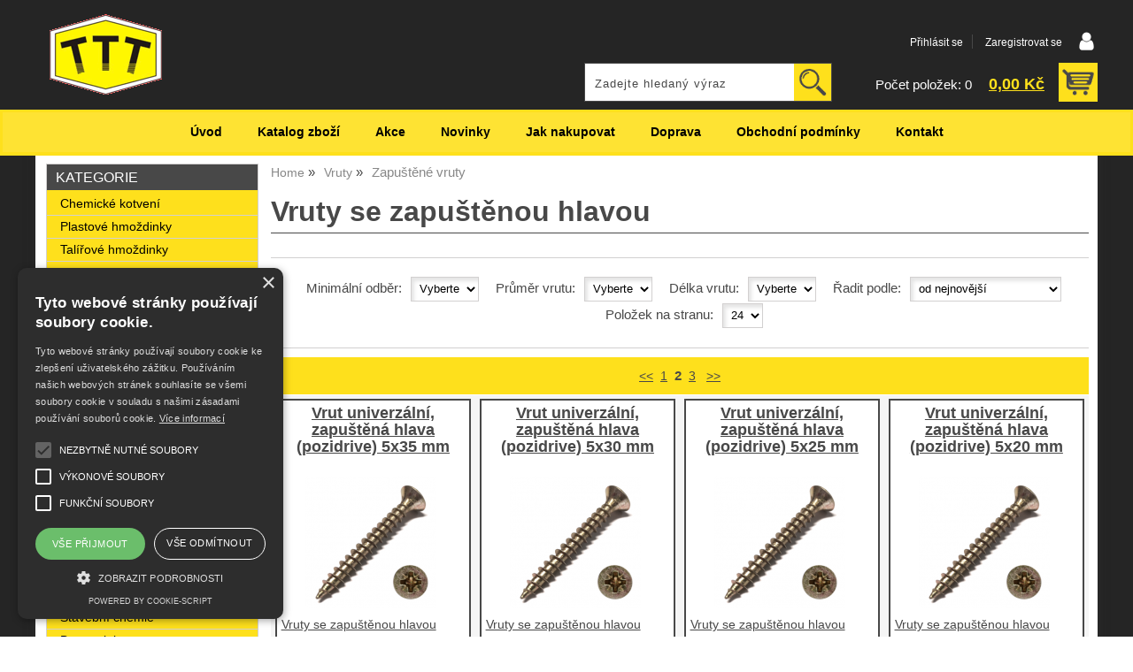

--- FILE ---
content_type: text/html; charset=utf-8
request_url: https://www.hmozdinky-kotvy.cz/kategorie/vruty-se-zapustenou-hlavou/?page=1
body_size: 13346
content:
<!DOCTYPE html>
<html lang="cs" dir="ltr">
 <head> 	
 	<meta charset="UTF-8" />
 	<title>Vruty se zapuštěnou hlavou ( Strana 2 )</title> 	
	<meta name="description" content="Pozinkované vruty se zapuštěnou hlavou," />
	<meta name="keywords" content="Vruty se zapuštěnou hlavou Pozinkované vruty se zapuštěnou hlavou,"    />
	<meta name="rating" content="general" />
	<meta name="revisit-after" content="2 Days" />
	<meta name="author" content="www.hmozdinky-kotvy.cz obchod@hmozdinky-kotvy.cz na systemu Shop5.cz" />
     <meta name="viewport" content="width=device-width, initial-scale=1.0"/>
    <link rel="stylesheet" href="https://www.hmozdinky-kotvy.cz/css/awesome/css/all.css" >
	<meta name="robots" content="index,follow" ><link rel="prev" href="https://www.hmozdinky-kotvy.cz/kategorie/vruty-se-zapustenou-hlavou/" >
	<link rel="next" href="https://www.hmozdinky-kotvy.cz/kategorie/vruty-se-zapustenou-hlavou/?page=2" >
	<meta name="viewport" content="width=device-width, initial-scale=1.0">
<meta property="og:title" content="Vruty se zapuštěnou hlavou ( Strana 2 )" />
<meta property="og:description" content="Pozinkované vruty se zapuštěnou hlavou," />
<meta property="og:site_name" content="www.hmozdinky-kotvy.cz" />
<!-- sekce kategorie -->
    <link rel="shortcut icon" href="https://www.hmozdinky-kotvy.cz/_obchody/hmozdinky-kotvy/soubory/favicon.ico" />		
	<link rel="stylesheet"   href="https://www.hmozdinky-kotvy.cz/class/fsmenu/listmenu_shop5.css"  />
	<link rel="stylesheet"   href="https://www.hmozdinky-kotvy.cz/class/fsmenu/listmenu_fallback.css" />
	<link rel="stylesheet"   href="https://www.hmozdinky-kotvy.cz/class/fsmenu/divmenu.css" />
	
  	<style   media="screen,print" >
@import url('https://www.hmozdinky-kotvy.cz/css/default.css?t=22-04-2022-11-50-09');
@import url(https://www.hmozdinky-kotvy.cz/css/styles/2016_13.css?time=22-04-2022-11-50-09);
div.polozka_popis {
    font-size: 11px;
    margin: 5px 0 5px 0;
¨
}

div.hlavicka_modul_uzivatel a:hover {
    color: #FEE333;
    font-weight: bold;
}

div.hlavicka_modul_uzivatel a {
    color: #fff;
}

div.polozka {
    height: 100%;
    border: 2px solid #484848;
    background: #fff;
}

div.kosik_fotka {
    padding-top: 0em;
}

div.plnoletost {
    text-align: left;
    font-style: normal;
    background: white;
   font-size: 1em;
   line-height: 1.5;
    color: red;
    font-weight: bold;
padding: 0px 10px 10px 0px;
}

div.polozka_foto {
    text-align: center;
    width: 100%;
    position: relative;
    float: none;
    height: 150px;
}

.polozka_kategorie {
    height: 50px;
    margin: 10px 0 0 0;
}

.polozka_popis {
    height: 80px;
}

div.polozka_nazev a {
    font-size: larger;
    height: 75px;
}

div.polozka form.form_polozka input#pocet, div.polozka form.form_polozka input.submit {
    margin: 0;
    margin: 5px 0 10px 5px;
}

div.polozka_popis {
    display: none;
}

div.polozka form {
     display: none;
}

div.polozka tr.cena_s_dph td.right {
    font-size: large;
}

div#all {
    background: #252525;
}

div#hlavicka {
    background: #252525;
}

nav {
    background: #FEE01C;
}

div.ramec_top {
    color: #fff;
    background: #484848;
    border-bottom: 3px solid #FEE01C;
}

div#hlavni_menu {
    background: #FEE01C;
}

.ui-state-active, .ui-widget-content .ui-state-active, .ui-widget-header .ui-state-active {
    background: #FEE01C;
    color: #000;
}

.hlavicka_modul_logo {
    margin: ;
    padding: 15px;
}

div#detail_zbozi .submit {
    background: #FEE01C;
    color: #484848;
    font-weight: bold;
}

div.zbozi_prilohy {
    float: right;
    text-align: center;
    width: auto;
}

div#detail_zbozi .submit {
    width: 25%;
}

.uvod_zbozi_doporucujeme {
    background: #F5F5F5;
}

div.hlavicka_modul_obsah_kosiku3 a:hover {
    color: #DCDCDC;
}

.polozky {
   background: #F5F5F5;
}

div.hlavicka_modul_obsah_kosiku3 a:after {
    background:  #FEE01C url("https://www.hmozdinky-kotvy.cz/css/styles/2016_img/shop5-icon-set-transparent-basket1-ret48.png");
        background-size: auto;
    background-size: 100%;
}

div.hlavicka_modul_obsah_kosiku3:hover a:after {
  background: #DCDCDC url("https://www.hmozdinky-kotvy.cz/css/styles/2016_img/shop5-icon-set-transparent-basket1-ret.png");
  background-size: 100%; }


div.ramec_kategorie_basic ul li a {
    color: #000;
    background:  #FEE01C;
}

div.ramec_kategorie_basic div.ramec_bottom {
    background: #FEE01C;
}

div.ramec_kategorie_basic ul li a:hover {
    color: #fff;
    background:  #484848;
}

div.ramec_body a:hover, div.ramec_kategorie div.ramec_body div.strom_kategorie:hover a {
    color: #000;
    background: #DCDCD;
}

table.zbozi_tabulka tr.cena_s_dph td.right {
    font-weight: bold;
}

table.zbozi_tabulka tr.cena_s_dph td {
    font-weight: bold;
}

.nasobek_hodnoty {
    font-weight: bold;
}

td.kosik_pocet input.input_text, input.zmenit_pocet, input.smazat, form.form_polozka input#pocet {
    font-size: medium;
}

div.hlavicka_modul_fulltextove_vyhledavani .submit:hover {
  background: #DCDCDC url("https://www.hmozdinky-kotvy.cz/css/styles/2016_img/shop5-icon-set-transparent-search-ret.png") no-repeat center center;
  background-size: 90%; }

div.hlavicka_modul_fulltextove_vyhledavani .submit {
  background: #FEE01C url("https://www.hmozdinky-kotvy.cz/css/styles/2016_img/shop5-icon-set-transparent-search-ret.png") no-repeat center center;
  background-size: 90%; }

#tlacitka1 input#pokracovat, #tlacitka2 input#pokracovat {
  background: #FEE01C;
  color: #000; }

div#bottom {
    background: #FEE01C;
}

#tlacitka1 input.submit:hover, #tlacitka2 input.submit:hover {
    background: #FEE01C;
    color: #000;
}

div.banner_out_right {
    display: none;
}

div.banner_out_left {
    display: none;
}

.cena_sleva, .kosik_sleva, .sleva {
    color: #484848;
    background: #FEE01C;
    padding-right: 10px;

}
.kosik_cena_bez_dph {
    display: none;
}

div.hlavni_menu a:hover, div.hlavni_menu_dalsi_informace a:hover {
  background: #484848;
  border-bottom: 1px solid #fff;
  color: #fff; }

.button, *.submit {
  background: #484848;
  color: #fff; }

.button:hover, *.submit:hover {
  color: #000;
  background: #FEE01C; }

.ui-state-default, .ui-widget-content .ui-state-default, .ui-widget-header .ui-state-default {
  background: #484848;
  color: white; }

.ui-state-hover a, .ui-state-hover a:hover, .ui-state-hover a:link, .ui-state-hover a:visited {
  color: #484848;
  background: #FEE01C; }

.ui-tabs .ui-tabs-nav li.ui-tabs-active a {
  color: #484848;
  font-weight: bold; }

.ui-state-active, .ui-widget-content .ui-state-active, .ui-widget-header .ui-state-active {
  background: #FEE01C;
  color: #000; }

.ui-state-default a, .ui-state-default a:link, .ui-state-default a:visited {
  color: #fff; }

.button.zmenit_pocet.zmenit_pocet_plus {
    display: none;
}

.button.zmenit_pocet.zmenit_pocet_minus {
    display: none;
}

td.kosik_pocet input.input_text, input.zmenit_pocet, input.smazat, form.form_polozka input#pocet {
      width: 80px !important;
}

span.pocet_polozek_v_kosiku {
    color: #fff;
}

div.hlavicka_modul_obsah_kosiku3 a {
    color: #FEE01C;
}

div.hlavicka_modul_obsah_kosiku3 {
     background: #252525;
}

div.ramec_body {
    color: #484848;
    background: #DCDCDC;
}

div.ramec_bottom {
    background: #DCDCDC;
}

.kosik_cena_s_dph {
    font-size: large;
    font-weight: bold;
}

nav#responzivni_menu.responzivni_menu_v3 #rm_kosik i.kosik_text {
    background: #FEE01C;
    color: #484848;
}

span.kosik_cena_bez_dph {
    display: none;
}

div#hlavni_menu_odsazeni {
  margin: 3px;
}

div.hlavni_menu a:hover, div.hlavni_menu_dalsi_informace a:hover {
    border-bottom: 0;
}

table.zbozi_tabulka tr.cena_s_dph td.right {
    color: #FEE01C;
    background: #484848;
    padding-right: 10px;
}
table.zbozi_tabulka tr.cena_s_dph td {
    color: #FEE01C;
    background: #484848;
    padding-left: 10px;
}

a.kosik_doporucujeme_zprava {
    background: #dcdcdc;
    margin: 10px 0 10px 0;
}

.kosik_nazev {
    font-weight: bold;
    background: #FEE01C;
    padding-left: 10px;
}

.kosik_pocet.center {
    font-weight: bold;
    background: #FEE01C;
}

.kosik_vase_cena.right {
    font-weight: bold;
    background: #FEE01C;
}

.dph.right {
    font-weight: bold;
    background: #FEE01C;
}

.red {
    font-weight: bold;
}

.bez_dph {
    display: none;
}

form#komentar_zbozi h3 {
    width: 100%;
}

.detail_parametry.detail_parametr685 {
    background: #dcdcdc;
    font-weight: bold;
}

.ui-state-hover a:hover {
  color: #FEE01C;
  background: #484848;
}

.ui-state-hover a:link {
    color: #484848;
  background: #FEE01C; }

div#hlavni_menu_odsazeni {
     max-width: 100%;
}

div.ramec_kategorie_basic ul li a.active {
  color: #fff;
  background: #484848; }

div.ramec ul, div.ramec li {
	margin: 0;
	padding: 0;
	margin-left: 0px;
	padding-left: 0px;
	background: #484848;
}

.cena_sleva, .kosik_sleva, .sleva {
    display: none;
}

.cena_puvodni_bez_dph {
    display: none;
}

@media screen and (max-width: 360px) {
div#detail_zbozi form.form_polozka input.submit {
     font-weight: bold;
    margin-left: 0pxt;
    margin-top: 10px;
    letter-spacing: 0px;
    width: 44%;
    font-size: small;
}

div.zbozi_prilohy img {
    width: 100px;
}
}


@media screen and (max-width: 600px) {
div#detail_zbozi form.form_polozka input.submit {
     font-weight: bold;
    margin-left: 0pxt;
    margin-top: 10px;
    letter-spacing: 0px;
    width: 50%;
    font-size: small;
}

div.zbozi_prilohy img {
    width: 120px;
}
}


@media screen and (max-width: 800px) {
div#detail_zbozi form.form_polozka input.submit {
    font-weight: bold;
    margin-top: 10px;
    letter-spacing: 0px;
    width: 44%;
    margin-left: 0px;
}

.ui-tabs .ui-tabs-nav li a{
    display: block;
    width: 100%;
    border-bottom: 1px solid #eee;
    box-sizing: border-box;
    background: #484848; 
    color: #fff;}
    
  .ui-tabs .ui-tabs-nav li a:hover{
    display: block;
    width: 100%;
    border-bottom: 1px solid #eee;
    box-sizing: border-box;
    background: #FEE01C; 
    color: #484848;}

 .ui-tabs .ui-tabs-nav li.ui-tabs-active a {
    color: #484848;
    background: #FEE01C; }
 
.ui-tabs .ui-tabs-nav li.ui-tabs-active a:hover {
     color: #484848;
  background: #FEE01C; }

div.polozka tr.cena_sleva {
    font-weight: bold;
    display: none;
}

.cena_puvodni_bez_dph {
    display: none;
}

div.zbozi_prilohy img {
    width: 140px;
}

.zbozi_dostupnost {
    display: none !important;
}
  	</style>
     <link rel="stylesheet"   href="https://www.hmozdinky-kotvy.cz/css_print.php" media="print">

	
<script    src="https://www.hmozdinky-kotvy.cz/js/jquery/js/jquery-3.6.0.min.js" ></script>
<script    src="https://www.hmozdinky-kotvy.cz/js/jquery/js/cookie/jquery.cookie.js" ></script>
<script    src="https://www.hmozdinky-kotvy.cz/js/jquery/jquery-ui-1.12.1/jquery-ui.min.js" ></script>
<script    src="https://www.hmozdinky-kotvy.cz/js/jquery.visible.js" ></script>
<script    src="https://www.hmozdinky-kotvy.cz/js/basic.js?t=1637663308" ></script>
<script    src="https://www.hmozdinky-kotvy.cz/js/php.lib.js" ></script>
<script> 
var shop5_url='https://www.hmozdinky-kotvy.cz/'; var shop5_zapnout_nahledy= 'ne'; var shop5_zbozi_zalozky_pamatovat= 'ano'; </script>

<!-- neni nastaven google analytics kod -->

 </head>
 
  <body class="lang_cz sekce_kategorie sekce_kategorie_94993 hlavni_kategorie_94992 rozvrzeni_0">
<a id="top" ></a> 


<div id="all" class="sekce_kategorie sekce_kategorie_94993 hlavni_kategorie_94992">


    <div id="hlavicka" >
        <div id="hlavicka_obsah"><div class="hlavicka_modul_logo" ><a href="https://www.hmozdinky-kotvy.cz/" ><img src="https://www.hmozdinky-kotvy.cz/_obchody/hmozdinky-kotvy/prilohy/5/logo-0.gif" alt="logo www.hmozdinky-kotvy.cz"  /></a></div><div class="hlavicka_modul_fulltextove_vyhledavani" ><form action="https://www.hmozdinky-kotvy.cz/" method="get" id="hlavicka_fulltext_form" onsubmit="return valid_hlavicka_fulltext(this);" >

<input type="hidden" name="sekce" value="kategorie"  /><input type="text" id="fulltext_text" class="input_text defaultText defaultTextActive" title="Zadejte hledaný výraz" name="filtry[fulltext]" value=""  onfocus="javascript: this.className = 'input_text input_focused defaultText defaultTextActive';" onblur="javascript: this.className = 'input_text defaultText defaultTextActive';" />
<input type="submit"   value="&gt;&gt;" class="submit button " /></form>

</div><div class="hlavicka_modul_uzivatel" ><ul>
	<li><a href="https://www.hmozdinky-kotvy.cz/cz-sekce-login.html" title="Přihlásit se">Přihlásit se</a></li>
            <li><a href="https://www.hmozdinky-kotvy.cz/cz-sekce-registrace.html"
               title="Registrace nového zákazníka">Zaregistrovat se</a></li>
        </ul>
</div><div class="hlavicka_modul_obsah_kosiku3" ><span class="pocet_polozek_v_kosiku">Počet položek: 0</span>
<a href="https://www.hmozdinky-kotvy.cz/cz-sekce-kosik.html" title="Obsah košíku"><span class="kosik_cena_s_dph" >0,00 Kč</span></a>

<script    >
$( "div.hlavicka_modul_obsah_kosiku3" ).click(function() {
	presmeruj('index.php?sekce=kosik');
});
$( "div.hlavicka_modul_obsah_kosiku3" ).css('cursor','pointer');
</script>
</div>        </div><!-- hlavicka_obsah -->
    </div><!-- hlavicka -->

    <div id="hlavni_menu">
        <nav>            <div id="hlavni_menu_odsazeni">
                <div class="hlavni_menu hlavni_menu1 " onclick="presmeruj('https://www.hmozdinky-kotvy.cz');"  ><a href="https://www.hmozdinky-kotvy.cz" title="Úvod" >Úvod</a></div><div class="hlavni_menu hlavni_menu2 " onclick="presmeruj('https://www.hmozdinky-kotvy.cz/cz-kategorie_0-0.html');"  ><a href="https://www.hmozdinky-kotvy.cz/cz-kategorie_0-0.html" title="Katalog zboží" >Katalog zboží</a></div><div class="hlavni_menu hlavni_menu3 " onclick="presmeruj('https://www.hmozdinky-kotvy.cz/cz-sekce-akce.html');"  ><a href="https://www.hmozdinky-kotvy.cz/cz-sekce-akce.html" title="Akce" >Akce</a></div><div class="hlavni_menu hlavni_menu4 " onclick="presmeruj('https://www.hmozdinky-kotvy.cz/cz-sekce-novinky.html');"  ><a href="https://www.hmozdinky-kotvy.cz/cz-sekce-novinky.html" title="Novinky" >Novinky</a></div><div class="hlavni_menu hlavni_menu5 " onclick="presmeruj('https://www.hmozdinky-kotvy.cz/cz-sekce-jak_nakupovat.html');"  ><a href="https://www.hmozdinky-kotvy.cz/cz-sekce-jak_nakupovat.html" title="Jak nakupovat" >Jak nakupovat</a></div><div class="hlavni_menu hlavni_menu6 " onclick="presmeruj('https://www.hmozdinky-kotvy.cz/cz-texty-2.html');"  ><a href="https://www.hmozdinky-kotvy.cz/cz-texty-2.html" title="Doprava" >Doprava</a></div><div class="hlavni_menu hlavni_menu7 " onclick="presmeruj('https://www.hmozdinky-kotvy.cz/cz-sekce-obchodni_podminky.html');"  ><a href="https://www.hmozdinky-kotvy.cz/cz-sekce-obchodni_podminky.html" title="Obchodní podmínky" >Obchodní podmínky</a></div><div class="hlavni_menu hlavni_menu8 " onclick="presmeruj('https://www.hmozdinky-kotvy.cz/cz-sekce-kontaktni_informace.html');"  ><a href="https://www.hmozdinky-kotvy.cz/cz-sekce-kontaktni_informace.html" title="Kontakt" >Kontakt</a></div>        <script>


            $(function () {

                $('#hlavni_menu').bind("mouseleave", function () {
                    $('#hlavni_menu div.podmenu').hide();
                });

                $('div.hlavni_menu').mouseenter(function () {
                    $('#hlavni_menu div.podmenu').hide();
                    $("div.podmenu", this).toggle("fast", function () {
                    });
                });


            });

        </script>
        
            </div><!-- hlavni_menu_odsazeni -->
            <div class="cl"></div>
        </nav>
    </div><!-- hlavni_menu -->


    <div id="in_body">
        

        <div id="levy_prostredni">

            <div id="prostredek">
                <ol itemscope itemtype="https://schema.org/BreadcrumbList" class="Breadcrumb"><li itemprop="itemListElement" itemscope itemtype="https://schema.org/ListItem" class="Breadcrumb Breadcrumb_1"><a itemprop="item" href="https://www.hmozdinky-kotvy.cz/"><span itemprop="name">Home</span></a><meta itemprop="position" content="1" /></li><li itemprop="itemListElement" itemscope itemtype="https://schema.org/ListItem" class="Breadcrumb Breadcrumb_2"><a itemprop="item" href="https://www.hmozdinky-kotvy.cz/kategorie/vruty-do-dreva-a-do-hmozdinek/"><span itemprop="name">Vruty</span></a><meta itemprop="position" content="2" /></li><li class="last" >Zapuštěné vruty</li></ol><section><!-- seo_cz_kategorie_7356e73d0e60f212016f40a3fa8e315c_top.html -->                <!-- <div id="prostredek_minsize" ></div> -->
                <div id="sekce" ><h1>Vruty se zapuštěnou hlavou </h1><script>



    var frm_order_timeout;

    function frm_order_submit() {
        clearTimeout(frm_order_timeout);

        frm_order_timeout = setTimeout(function() {

            $('#frm_order').css('opacity','0.5');
            $('#frm_order').submit();


        }, 2500);



    }

    function frm_order_submit_now() {
        clearTimeout(frm_order_timeout);

        $('#frm_order').css('opacity','0.5');
        $('#frm_order').submit();
    }

</script>

<form action="https://www.hmozdinky-kotvy.cz/#frm_order" method="get" id="frm_order"  >
<input type="hidden" name="sekce" value="kategorie"  />
<input type="hidden" name="id_kategorie" value="94993"  /><span class="filtrace_parametry" >  <span class="filtry_parametr filtry_parametr685 " ><span class="filtry_nazev_parametru" >Minimální odběr:&nbsp;</span><select name="filtry[filtrovat_parametry][685]" onchange="frm_order_submit_now();"  ><option value=""  selected="selected" >Vyberte</option><option value="100" >100</option><option value="200" >200</option><option value="250" >250</option><option value="500" >500</option><option value="1000" >1000</option></select>&nbsp;</span>
<!-- parametr 684 Ean neni v aktivnich parametrech  -->
<!-- parametr 722 Pevnost neni v aktivnich parametrech  -->
<!-- parametr 723 Zbozi.cz <PRODUCT> neni v aktivnich parametrech  -->
<!-- parametr 724 Heureka.cz <PRODUCTNAME> neni v aktivnich parametrech  -->
<!-- parametr 725 Heureka.cz <PRODUCT> neni v aktivnich parametrech  -->
<!-- parametr 728 Zbozi.cz <PRODUCTNAME> neni v aktivnich parametrech  -->
<!-- parametr 729 Dárek neni v aktivnich parametrech  -->
<!-- parametr 734 Násobek neni v aktivnich parametrech  -->
<!-- parametr 737 Typ matice neni v aktivnich parametrech  -->
<!-- parametr 738 Průměr matice neni v aktivnich parametrech  -->
<!-- parametr 739 Průměr podložky neni v aktivnich parametrech  -->
<!-- parametr 740 Typ podložky neni v aktivnich parametrech  -->
<!-- parametr 741 Povrchová úprava neni v aktivnich parametrech  -->
<!-- parametr 743 Průměr nýtu neni v aktivnich parametrech  -->
<!-- parametr 744 Délka nýtu neni v aktivnich parametrech  -->
<!-- parametr 749 Značka neni v aktivnich parametrech  -->
<!-- parametr 753 EAN neni v aktivnich parametrech  -->
<!-- parametr 756 BARVA neni v aktivnich parametrech  -->
<!-- parametr 757 Zbozi.cz <MAX_CPC> neni v aktivnich parametrech  -->
<!-- parametr 758 Zbozi.cz <MAX_CPC_SEARCH> neni v aktivnich parametrech  -->
<!-- parametr 759 Zbozi.cz <CUSTOM_LABEL_0> neni v aktivnich parametrech  -->
<!-- parametr 760 Zbozi.cz <CUSTOM_LABEL_1> neni v aktivnich parametrech  -->
<!-- parametr 761 Zbozi.cz <CUSTOM_LABEL_2> neni v aktivnich parametrech  -->
<!-- parametr 762 Zbozi.cz <CUSTOM_LABEL_3> neni v aktivnich parametrech  -->
<!-- parametr 763 Zbozi.cz <CUSTOM_LABEL_4> neni v aktivnich parametrech  -->
<!-- parametr 764 Zbozi.cz <CUSTOM_LABEL_5> neni v aktivnich parametrech  -->
<!-- parametr 765 Průměr lanka neni v aktivnich parametrech  -->
<!-- parametr 766 Návin neni v aktivnich parametrech  -->
<!-- parametr 767 Délka vrtáku neni v aktivnich parametrech  -->
<!-- parametr 768 Pracovní délka vrtáku neni v aktivnich parametrech  -->
<!-- parametr 686 Vyrobeno z materiálu neni v aktivnich parametrech  -->
<!-- parametr 700 Průměr hmoždinky / kotvy neni v aktivnich parametrech  -->
<!-- parametr 736 Katalogové označení neni v aktivnich parametrech  -->
<!-- parametr 681 Délka hmoždinky / kotvy neni v aktivnich parametrech  -->
<!-- parametr 705 Tloušťka stěny neni v aktivnich parametrech  -->
<!-- parametr 680 Vrut ∅ neni v aktivnich parametrech  -->
<!-- parametr 704 Průměr šroubu neni v aktivnich parametrech  -->
<!-- parametr 706 Minimální délka vrutu neni v aktivnich parametrech  -->
<!-- parametr 708 Průměr talíře neni v aktivnich parametrech  -->
<!-- parametr 750 Stupeň lesku neni v aktivnich parametrech  -->
<!-- parametr 751 číslo barvy neni v aktivnich parametrech  -->
<!-- parametr 678 Vrták ∅ neni v aktivnich parametrech  -->
<!-- parametr 679 Min. hloubka vrtu neni v aktivnich parametrech  -->
<!-- parametr 718 Šířka neni v aktivnich parametrech  -->
<!-- parametr 719 Barevný odstín neni v aktivnich parametrech  -->
<!-- parametr 690 Délka vrtu neni v aktivnich parametrech  -->
<!-- parametr 755 Typ štětiny neni v aktivnich parametrech  -->
<!-- parametr 687 Límec ∅ neni v aktivnich parametrech  -->
<!-- parametr 699 Použití neni v aktivnich parametrech  -->
<!-- parametr 707 Hloubka kotvení neni v aktivnich parametrech  -->
<!-- parametr 688 Max. tloušťka připev. mat. neni v aktivnich parametrech  -->
<!-- parametr 745 Prostředí neni v aktivnich parametrech  -->
<!-- parametr 747 Aplikace: neni v aktivnich parametrech  -->
<!-- parametr 746 Ředidlo: neni v aktivnich parametrech  -->
<!-- parametr 697 Hloubka vrtu neni v aktivnich parametrech  -->
<!-- parametr 691 Minimální hloubka kotvení neni v aktivnich parametrech  -->
<!-- parametr 698 Tloušťka připev. mat. neni v aktivnich parametrech  -->
<!-- parametr 692 Délka šroubu neni v aktivnich parametrech  -->
<!-- parametr 693 Velikost klíče neni v aktivnich parametrech  -->
<!-- parametr 694 Velikost podložky neni v aktivnich parametrech  -->
<!-- parametr 754 Vlastnosti neni v aktivnich parametrech  -->
<!-- parametr 695 Kroutící moment neni v aktivnich parametrech  -->
<!-- parametr 683 Orientační zatížení neni v aktivnich parametrech  -->
<!-- parametr 769 Měrná cena (s DPH) neni v aktivnich parametrech  -->  <span class="filtry_parametr filtry_parametr709 " ><span class="filtry_nazev_parametru" >Průměr vrutu:&nbsp;</span><select name="filtry[filtrovat_parametry][709]" onchange="frm_order_submit_now();"  ><option value=""  selected="selected" >Vyberte</option><option value="2.5" >2.5</option><option value="3" >3</option><option value="3.5" >3.5</option><option value="4" >4</option><option value="4.5" >4.5</option><option value="5" >5</option><option value="6" >6</option></select>&nbsp;</span>  <span class="filtry_parametr filtry_parametr710 " ><span class="filtry_nazev_parametru" >Délka vrutu:&nbsp;</span><select name="filtry[filtrovat_parametry][710]" onchange="frm_order_submit_now();"  ><option value=""  selected="selected" >Vyberte</option><option value="10" >10</option><option value="12" >12</option><option value="16" >16</option><option value="20" >20</option><option value="25" >25</option><option value="30" >30</option><option value="35" >35</option><option value="40" >40</option><option value="45" >45</option><option value="50" >50</option><option value="60" >60</option><option value="70" >70</option><option value="80" >80</option><option value="90" >90</option><option value="100" >100</option><option value="120" >120</option><option value="140" >140</option><option value="160" >160</option><option value="180" >180</option><option value="200" >200</option></select>&nbsp;</span>
<!-- parametr 711 Délka závitu neni v aktivnich parametrech  -->
<!-- parametr 712 Utahovací hrot neni v aktivnich parametrech  -->
<!-- parametr 713 Barevné provedení neni v aktivnich parametrech  -->
<!-- parametr 714 Délka dříku neni v aktivnich parametrech  -->
<!-- parametr 715 Průměr dříku neni v aktivnich parametrech  -->
<!-- parametr 716 Rozměr rukojeti neni v aktivnich parametrech  -->
<!-- parametr 717 Délka neni v aktivnich parametrech  -->
<!-- parametr 720 Obsah neni v aktivnich parametrech  -->
<!-- parametr 721 Hmotnost neni v aktivnich parametrech  --></span><!-- filtrace_parametry --> <span id="select_poradi" class="filtry_parametr" ><span class="filtry_nazev_parametru" >Řadit podle: </span><select name="filtry[order]" onchange="frm_order_submit_now();"  ><option value="zk.poradi, z.poradi" >Výchozí pořadí</option><option value="t.nazev" >Názvu vzestupně</option><option value="t.nazev DESC" >Názvu sestupně</option><option value="cena_s_dph" >Nejlevnějšího</option><option value="cena_s_dph DESC" >Nejdražšího</option><option value="z.id" >od nejstarší</option><option value="z.id DESC"  selected="selected" >od nejnovější</option><option value="param.709" >Průměr vrutu vzestupně</option><option value="param.709.DESC" >Průměr vrutu sestupně</option></select></span><span class="polozek_na_stranu filtry_parametr" ><span class="filtry_nazev_parametru" >Položek na stranu: </span><select name="filtry[pocet_na_stranu]" onchange="SetCookie('pocet_na_stranu',this.value);frm_order_submit_now();"  ><option value="24"  selected="selected" >24</option><option value="48" >48</option><option value="96" >96</option></select></span> <div class="cb" ></div></form>
<nav><div class="strankovani strankovani_1" >
<a rel="prev" href="https://www.hmozdinky-kotvy.cz/kategorie/vruty-se-zapustenou-hlavou/" title="Strana 1">&lt;&lt;</a>&nbsp;
<a rel="prev" href="https://www.hmozdinky-kotvy.cz/kategorie/vruty-se-zapustenou-hlavou/" title="Strana 1">1</a>&nbsp; <strong>2</strong>&nbsp;
<a rel="next" href="https://www.hmozdinky-kotvy.cz/kategorie/vruty-se-zapustenou-hlavou/?page=2" title="Strana 3">3</a>
&nbsp; <a rel="next" href="https://www.hmozdinky-kotvy.cz/kategorie/vruty-se-zapustenou-hlavou/?page=2" title="Strana 4">&gt;&gt;</a>
</div><!-- strankovani --></nav><div class="cb" ></div><div id="polozky_start"></div><div class="polozky" >
<!-- 278882 -->
<div class="polozka polozka_licha_ano">
<div class="polozka_nazev"><a href="https://www.hmozdinky-kotvy.cz/vrut-univerzalni-zapustena-hlava-pozidrive-5x35-mm/" title="Vrut univerzální, zapuštěná hlava (pozidrive) 5x35 mm">Vrut univerzální, zapuštěná hlava (pozidrive) 5x35 mm</a></div>
<div class="polozka_foto">
<img src="https://www.hmozdinky-kotvy.cz/_obchody/hmozdinky-kotvy/prilohy/8/vrut-univerzalni-zapustena-hlava-pozidrive-5x35-mm.jpg" alt="Zobrazit detail - Vrut univerzální, zapuštěná hlava (pozidrive) 5x35 mm" onclick="presmeruj('https://www.hmozdinky-kotvy.cz/vrut-univerzalni-zapustena-hlava-pozidrive-5x35-mm/');" />
</div>
<div class="polozka_body"><div class="polozka_kategorie" ><div><a href="https://www.hmozdinky-kotvy.cz/cz-kategorie-94993.html" title="Vruty se zapuštěnou hlavou">Vruty se zapuštěnou hlavou</a></div></div>
<div class="polozka_popis">Univerzální vrut se zapuštěnou hlavou (pozidrive) vhodný pro použití do hmoždinek,  dřeva či dřevotřísky. Povrchovou úpravu vrutu tvoří žlutý zinek.</div>
<div class="polozka_odkaz"><form action="index.php" method="post" id="frm_id_3"  >
<input type="hidden" name="rand" value="014309c8d0b8c8848ff86293f6446180"  /><form action="https://www.hmozdinky-kotvy.cz/kategorie/vruty-se-zapustenou-hlavou/?page=1" method="post" id="frm_id_4" class="form_polozka" >
<input type="hidden" name="rand" value="1af45f909bed7225cd4c2d2cf0735de5"  />
<input type="hidden" name="requested_html" value="kategorie/vruty-se-zapustenou-hlavou/"  />
<input type="hidden" name="rewrite_type" value="2"  />
<input type="hidden" name="page" value="1"  />
<input type="hidden" name="nastav_lang" value="cz"  />
<input type="hidden" name="cas_odeslani" value="1768888564"  />
<input type="hidden" name="koupit_zbozi" value="278882"  /><input type="text"  name="pocet" value="1" maxlength="30" class="input_text " style="width:25px"  onkeyup="" onkeydown="" onchange="" onfocus="$(this).addClass('input_focused');" onblur="$(this).removeClass('input_focused');" /><input type="submit"   value="Koupit" class="submit button " /></form>
</div>
<div class="cl"></div>
<div class="polozka_cena"><table class="ceny"><tr class="cena_bez_dph"><td>Cena bez DPH:</td><td class="right">0,40 Kč</td></tr><tr class="cena_s_dph"><td>Cena s DPH</td><td class="right"><strong>0,49 Kč</strong></td></tr></table>
</div>
</div>
<div class="polozka_bottom"></div>
</div><!-- polozka -->
<!-- 278881 -->
<div class="polozka polozka_licha_ne">
<div class="polozka_nazev"><a href="https://www.hmozdinky-kotvy.cz/vrut-univerzalni-zapustena-hlava-pozidrive-5x30-mm/" title="Vrut univerzální, zapuštěná hlava (pozidrive) 5x30 mm">Vrut univerzální, zapuštěná hlava (pozidrive) 5x30 mm</a></div>
<div class="polozka_foto">
<img src="https://www.hmozdinky-kotvy.cz/_obchody/hmozdinky-kotvy/prilohy/8/vrut-univerzalni-zapustena-hlava-pozidrive-5x30-mm.jpg" alt="Zobrazit detail - Vrut univerzální, zapuštěná hlava (pozidrive) 5x30 mm" onclick="presmeruj('https://www.hmozdinky-kotvy.cz/vrut-univerzalni-zapustena-hlava-pozidrive-5x30-mm/');" />
</div>
<div class="polozka_body"><div class="polozka_kategorie" ><div><a href="https://www.hmozdinky-kotvy.cz/cz-kategorie-94993.html" title="Vruty se zapuštěnou hlavou">Vruty se zapuštěnou hlavou</a></div></div>
<div class="polozka_popis">Univerzální vrut se zapuštěnou hlavou (pozidrive) vhodný pro použití do hmoždinek,  dřeva či dřevotřísky. Povrchovou úpravu vrutu tvoří žlutý zinek.</div>
<div class="polozka_odkaz"><form action="index.php" method="post" id="frm_id_5"  >
<input type="hidden" name="rand" value="f9a33f1da3087b290095a827187343af"  /><form action="https://www.hmozdinky-kotvy.cz/kategorie/vruty-se-zapustenou-hlavou/?page=1" method="post" id="frm_id_6" class="form_polozka" >
<input type="hidden" name="rand" value="dd29f5da710bd35a2c049afae3f803c4"  />
<input type="hidden" name="requested_html" value="kategorie/vruty-se-zapustenou-hlavou/"  />
<input type="hidden" name="rewrite_type" value="2"  />
<input type="hidden" name="page" value="1"  />
<input type="hidden" name="nastav_lang" value="cz"  />
<input type="hidden" name="cas_odeslani" value="1768888564"  />
<input type="hidden" name="koupit_zbozi" value="278881"  /><input type="text"  name="pocet" value="1" maxlength="30" class="input_text " style="width:25px"  onkeyup="" onkeydown="" onchange="" onfocus="$(this).addClass('input_focused');" onblur="$(this).removeClass('input_focused');" /><input type="submit"   value="Koupit" class="submit button " /></form>
</div>
<div class="cl"></div>
<div class="polozka_cena"><table class="ceny"><tr class="cena_bez_dph"><td>Cena bez DPH:</td><td class="right">0,31 Kč</td></tr><tr class="cena_s_dph"><td>Cena s DPH</td><td class="right"><strong>0,38 Kč</strong></td></tr></table>
</div>
</div>
<div class="polozka_bottom"></div>
</div><!-- polozka -->
<!-- 278880 -->
<div class="polozka polozka_licha_ano">
<div class="polozka_nazev"><a href="https://www.hmozdinky-kotvy.cz/vrut-univerzalni-zapustena-hlava-pozidrive-5x25-mm/" title="Vrut univerzální, zapuštěná hlava (pozidrive) 5x25 mm">Vrut univerzální, zapuštěná hlava (pozidrive) 5x25 mm</a></div>
<div class="polozka_foto">
<img src="https://www.hmozdinky-kotvy.cz/_obchody/hmozdinky-kotvy/prilohy/8/vrut-univerzalni-zapustena-hlava-pozidrive-5x25-mm.jpg" alt="Zobrazit detail - Vrut univerzální, zapuštěná hlava (pozidrive) 5x25 mm" onclick="presmeruj('https://www.hmozdinky-kotvy.cz/vrut-univerzalni-zapustena-hlava-pozidrive-5x25-mm/');" />
</div>
<div class="polozka_body"><div class="polozka_kategorie" ><div><a href="https://www.hmozdinky-kotvy.cz/cz-kategorie-94993.html" title="Vruty se zapuštěnou hlavou">Vruty se zapuštěnou hlavou</a></div></div>
<div class="polozka_popis">Univerzální vrut se zapuštěnou hlavou (pozidrive) vhodný pro použití do hmoždinek,  dřeva či dřevotřísky. Povrchovou úpravu vrutu tvoří žlutý zinek.</div>
<div class="polozka_odkaz"><form action="index.php" method="post" id="frm_id_7"  >
<input type="hidden" name="rand" value="5479e9f441486d48c6f44f04d3e027c0"  /><form action="https://www.hmozdinky-kotvy.cz/kategorie/vruty-se-zapustenou-hlavou/?page=1" method="post" id="frm_id_8" class="form_polozka" >
<input type="hidden" name="rand" value="46d4127756253248474a7ff895a38c76"  />
<input type="hidden" name="requested_html" value="kategorie/vruty-se-zapustenou-hlavou/"  />
<input type="hidden" name="rewrite_type" value="2"  />
<input type="hidden" name="page" value="1"  />
<input type="hidden" name="nastav_lang" value="cz"  />
<input type="hidden" name="cas_odeslani" value="1768888564"  />
<input type="hidden" name="koupit_zbozi" value="278880"  /><input type="text"  name="pocet" value="1" maxlength="30" class="input_text " style="width:25px"  onkeyup="" onkeydown="" onchange="" onfocus="$(this).addClass('input_focused');" onblur="$(this).removeClass('input_focused');" /><input type="submit"   value="Koupit" class="submit button " /></form>
</div>
<div class="cl"></div>
<div class="polozka_cena"><table class="ceny"><tr class="cena_bez_dph"><td>Cena bez DPH:</td><td class="right">0,30 Kč</td></tr><tr class="cena_s_dph"><td>Cena s DPH</td><td class="right"><strong>0,36 Kč</strong></td></tr></table>
</div>
</div>
<div class="polozka_bottom"></div>
</div><!-- polozka -->
<!-- 278879 -->
<div class="polozka polozka_licha_ne">
<div class="polozka_nazev"><a href="https://www.hmozdinky-kotvy.cz/vrut-univerzalni-zapustena-hlava-pozidrive-5x20-mm/" title="Vrut univerzální, zapuštěná hlava (pozidrive) 5x20 mm">Vrut univerzální, zapuštěná hlava (pozidrive) 5x20 mm</a></div>
<div class="polozka_foto">
<img src="https://www.hmozdinky-kotvy.cz/_obchody/hmozdinky-kotvy/prilohy/8/vrut-univerzalni-zapustena-hlava-pozidrive-5x20-mm.jpg" alt="Zobrazit detail - Vrut univerzální, zapuštěná hlava (pozidrive) 5x20 mm" onclick="presmeruj('https://www.hmozdinky-kotvy.cz/vrut-univerzalni-zapustena-hlava-pozidrive-5x20-mm/');" />
</div>
<div class="polozka_body"><div class="polozka_kategorie" ><div><a href="https://www.hmozdinky-kotvy.cz/cz-kategorie-94993.html" title="Vruty se zapuštěnou hlavou">Vruty se zapuštěnou hlavou</a></div></div>
<div class="polozka_popis">Univerzální vrut se zapuštěnou hlavou (pozidrive) vhodný pro použití do hmoždinek,  dřeva či dřevotřísky. Povrchovou úpravu vrutu tvoří žlutý zinek.</div>
<div class="polozka_odkaz"><form action="index.php" method="post" id="frm_id_9"  >
<input type="hidden" name="rand" value="2daf1b0decc35d9aee81db7651e565e8"  /><form action="https://www.hmozdinky-kotvy.cz/kategorie/vruty-se-zapustenou-hlavou/?page=1" method="post" id="frm_id_10" class="form_polozka" >
<input type="hidden" name="rand" value="c336ff167cd67bc4fe87929b627cda89"  />
<input type="hidden" name="requested_html" value="kategorie/vruty-se-zapustenou-hlavou/"  />
<input type="hidden" name="rewrite_type" value="2"  />
<input type="hidden" name="page" value="1"  />
<input type="hidden" name="nastav_lang" value="cz"  />
<input type="hidden" name="cas_odeslani" value="1768888564"  />
<input type="hidden" name="koupit_zbozi" value="278879"  /><input type="text"  name="pocet" value="1" maxlength="30" class="input_text " style="width:25px"  onkeyup="" onkeydown="" onchange="" onfocus="$(this).addClass('input_focused');" onblur="$(this).removeClass('input_focused');" /><input type="submit"   value="Koupit" class="submit button " /></form>
</div>
<div class="cl"></div>
<div class="polozka_cena"><table class="ceny"><tr class="cena_bez_dph"><td>Cena bez DPH:</td><td class="right">0,17 Kč</td></tr><tr class="cena_s_dph"><td>Cena s DPH</td><td class="right"><strong>0,21 Kč</strong></td></tr></table>
</div>
</div>
<div class="polozka_bottom"></div>
</div><!-- polozka -->
<!-- 278878 -->
<div class="polozka polozka_licha_ano">
<div class="polozka_nazev"><a href="https://www.hmozdinky-kotvy.cz/vrut-univerzalni-zapustena-hlava-pozidrive-4-5x80-mm/" title="Vrut univerzální, zapuštěná hlava (pozidrive) 4,5x80 mm">Vrut univerzální, zapuštěná hlava (pozidrive) 4,5x80 mm</a></div>
<div class="polozka_foto">
<img src="https://www.hmozdinky-kotvy.cz/_obchody/hmozdinky-kotvy/prilohy/8/vrut-univerzalni-zapustena-hlava-pozidrive-4-5x80.jpg" alt="Zobrazit detail - Vrut univerzální, zapuštěná hlava (pozidrive) 4,5x80 mm" onclick="presmeruj('https://www.hmozdinky-kotvy.cz/vrut-univerzalni-zapustena-hlava-pozidrive-4-5x80-mm/');" />
</div>
<div class="polozka_body"><div class="polozka_kategorie" ><div><a href="https://www.hmozdinky-kotvy.cz/cz-kategorie-94993.html" title="Vruty se zapuštěnou hlavou">Vruty se zapuštěnou hlavou</a></div></div>
<div class="polozka_popis">Univerzální vrut se zapuštěnou hlavou (pozidrive) vhodný pro použití do hmoždinek,  dřeva či dřevotřísky. Povrchovou úpravu vrutu tvoří žlutý zinek.</div>
<div class="polozka_odkaz"><form action="index.php" method="post" id="frm_id_11"  >
<input type="hidden" name="rand" value="780257a26dbe2c8934db2007ced9c7e2"  /><form action="https://www.hmozdinky-kotvy.cz/kategorie/vruty-se-zapustenou-hlavou/?page=1" method="post" id="frm_id_12" class="form_polozka" >
<input type="hidden" name="rand" value="a819b0986100da7c67996b485396f0de"  />
<input type="hidden" name="requested_html" value="kategorie/vruty-se-zapustenou-hlavou/"  />
<input type="hidden" name="rewrite_type" value="2"  />
<input type="hidden" name="page" value="1"  />
<input type="hidden" name="nastav_lang" value="cz"  />
<input type="hidden" name="cas_odeslani" value="1768888564"  />
<input type="hidden" name="koupit_zbozi" value="278878"  /><input type="text"  name="pocet" value="1" maxlength="30" class="input_text " style="width:25px"  onkeyup="" onkeydown="" onchange="" onfocus="$(this).addClass('input_focused');" onblur="$(this).removeClass('input_focused');" /><input type="submit"   value="Koupit" class="submit button " /></form>
</div>
<div class="cl"></div>
<div class="polozka_cena"><table class="ceny"><tr class="cena_bez_dph"><td>Cena bez DPH:</td><td class="right">0,57 Kč</td></tr><tr class="cena_s_dph"><td>Cena s DPH</td><td class="right"><strong>0,69 Kč</strong></td></tr></table>
</div>
</div>
<div class="polozka_bottom"></div>
</div><!-- polozka -->
<!-- 278877 -->
<div class="polozka polozka_licha_ne">
<div class="polozka_nazev"><a href="https://www.hmozdinky-kotvy.cz/vrut-univerzalni-zapustena-hlava-pozidrive-4-5x70-mm/" title="Vrut univerzální, zapuštěná hlava (pozidrive) 4,5x70 mm">Vrut univerzální, zapuštěná hlava (pozidrive) 4,5x70 mm</a></div>
<div class="polozka_foto">
<img src="https://www.hmozdinky-kotvy.cz/_obchody/hmozdinky-kotvy/prilohy/8/vrut-univerzalni-zapustena-hlava-pozidrive-4-5x70.jpg" alt="Zobrazit detail - Vrut univerzální, zapuštěná hlava (pozidrive) 4,5x70 mm" onclick="presmeruj('https://www.hmozdinky-kotvy.cz/vrut-univerzalni-zapustena-hlava-pozidrive-4-5x70-mm/');" />
</div>
<div class="polozka_body"><div class="polozka_kategorie" ><div><a href="https://www.hmozdinky-kotvy.cz/cz-kategorie-94993.html" title="Vruty se zapuštěnou hlavou">Vruty se zapuštěnou hlavou</a></div></div>
<div class="polozka_popis">Univerzální vrut se zapuštěnou hlavou (pozidrive) vhodný pro použití do hmoždinek,  dřeva či dřevotřísky. Povrchovou úpravu vrutu tvoří žlutý zinek.</div>
<div class="polozka_odkaz"><form action="index.php" method="post" id="frm_id_13"  >
<input type="hidden" name="rand" value="09a916302e96439599d87ecaca5f0105"  /><form action="https://www.hmozdinky-kotvy.cz/kategorie/vruty-se-zapustenou-hlavou/?page=1" method="post" id="frm_id_14" class="form_polozka" >
<input type="hidden" name="rand" value="7a5822457604430e21ada118e299ea40"  />
<input type="hidden" name="requested_html" value="kategorie/vruty-se-zapustenou-hlavou/"  />
<input type="hidden" name="rewrite_type" value="2"  />
<input type="hidden" name="page" value="1"  />
<input type="hidden" name="nastav_lang" value="cz"  />
<input type="hidden" name="cas_odeslani" value="1768888564"  />
<input type="hidden" name="koupit_zbozi" value="278877"  /><input type="text"  name="pocet" value="1" maxlength="30" class="input_text " style="width:25px"  onkeyup="" onkeydown="" onchange="" onfocus="$(this).addClass('input_focused');" onblur="$(this).removeClass('input_focused');" /><input type="submit"   value="Koupit" class="submit button " /></form>
</div>
<div class="cl"></div>
<div class="polozka_cena"><table class="ceny"><tr class="cena_bez_dph"><td>Cena bez DPH:</td><td class="right">0,74 Kč</td></tr><tr class="cena_s_dph"><td>Cena s DPH</td><td class="right"><strong>0,89 Kč</strong></td></tr></table>
</div>
</div>
<div class="polozka_bottom"></div>
</div><!-- polozka -->
<!-- 278876 -->
<div class="polozka polozka_licha_ano">
<div class="polozka_nazev"><a href="https://www.hmozdinky-kotvy.cz/vrut-univerzalni-zapustena-hlava-pozidrive-4-5x60-mm/" title="Vrut univerzální, zapuštěná hlava (pozidrive) 4,5x60 mm">Vrut univerzální, zapuštěná hlava (pozidrive) 4,5x60 mm</a></div>
<div class="polozka_foto">
<img src="https://www.hmozdinky-kotvy.cz/_obchody/hmozdinky-kotvy/prilohy/8/vrut-univerzalni-zapustena-hlava-pozidrive-4-5x60.jpg" alt="Zobrazit detail - Vrut univerzální, zapuštěná hlava (pozidrive) 4,5x60 mm" onclick="presmeruj('https://www.hmozdinky-kotvy.cz/vrut-univerzalni-zapustena-hlava-pozidrive-4-5x60-mm/');" />
</div>
<div class="polozka_body"><div class="polozka_kategorie" ><div><a href="https://www.hmozdinky-kotvy.cz/cz-kategorie-94993.html" title="Vruty se zapuštěnou hlavou">Vruty se zapuštěnou hlavou</a></div></div>
<div class="polozka_popis">Univerzální vrut se zapuštěnou hlavou (pozidrive) vhodný pro použití do hmoždinek,  dřeva či dřevotřísky. Povrchovou úpravu vrutu tvoří žlutý zinek.</div>
<div class="polozka_odkaz"><form action="index.php" method="post" id="frm_id_15"  >
<input type="hidden" name="rand" value="aca7d47fc177ec4e1165e1a5abace49c"  /><form action="https://www.hmozdinky-kotvy.cz/kategorie/vruty-se-zapustenou-hlavou/?page=1" method="post" id="frm_id_16" class="form_polozka" >
<input type="hidden" name="rand" value="337005b669f97ebca32f40a65cb43b1e"  />
<input type="hidden" name="requested_html" value="kategorie/vruty-se-zapustenou-hlavou/"  />
<input type="hidden" name="rewrite_type" value="2"  />
<input type="hidden" name="page" value="1"  />
<input type="hidden" name="nastav_lang" value="cz"  />
<input type="hidden" name="cas_odeslani" value="1768888564"  />
<input type="hidden" name="koupit_zbozi" value="278876"  /><input type="text"  name="pocet" value="1" maxlength="30" class="input_text " style="width:25px"  onkeyup="" onkeydown="" onchange="" onfocus="$(this).addClass('input_focused');" onblur="$(this).removeClass('input_focused');" /><input type="submit"   value="Koupit" class="submit button " /></form>
</div>
<div class="cl"></div>
<div class="polozka_cena"><table class="ceny"><tr class="cena_bez_dph"><td>Cena bez DPH:</td><td class="right">0,57 Kč</td></tr><tr class="cena_s_dph"><td>Cena s DPH</td><td class="right"><strong>0,69 Kč</strong></td></tr></table>
</div>
</div>
<div class="polozka_bottom"></div>
</div><!-- polozka -->
<!-- 278875 -->
<div class="polozka polozka_licha_ne">
<div class="polozka_nazev"><a href="https://www.hmozdinky-kotvy.cz/vrut-univerzalni-zapustena-hlava-pozidrive-4-5x50-mm/" title="Vrut univerzální, zapuštěná hlava (pozidrive) 4,5x50 mm">Vrut univerzální, zapuštěná hlava (pozidrive) 4,5x50 mm</a></div>
<div class="polozka_foto">
<img src="https://www.hmozdinky-kotvy.cz/_obchody/hmozdinky-kotvy/prilohy/8/vrut-univerzalni-zapustena-hlava-pozidrive-4-5x50.jpg" alt="Zobrazit detail - Vrut univerzální, zapuštěná hlava (pozidrive) 4,5x50 mm" onclick="presmeruj('https://www.hmozdinky-kotvy.cz/vrut-univerzalni-zapustena-hlava-pozidrive-4-5x50-mm/');" />
</div>
<div class="polozka_body"><div class="polozka_kategorie" ><div><a href="https://www.hmozdinky-kotvy.cz/cz-kategorie-94993.html" title="Vruty se zapuštěnou hlavou">Vruty se zapuštěnou hlavou</a></div></div>
<div class="polozka_popis">Univerzální vrut se zapuštěnou hlavou (pozidrive) vhodný pro použití do hmoždinek,  dřeva či dřevotřísky. Povrchovou úpravu vrutu tvoří žlutý zinek.</div>
<div class="polozka_odkaz"><form action="index.php" method="post" id="frm_id_17"  >
<input type="hidden" name="rand" value="04f2180dbc5d1bb268e2f59bb3b44f50"  /><form action="https://www.hmozdinky-kotvy.cz/kategorie/vruty-se-zapustenou-hlavou/?page=1" method="post" id="frm_id_18" class="form_polozka" >
<input type="hidden" name="rand" value="8f830d9d78be637b7eb4033b9050a979"  />
<input type="hidden" name="requested_html" value="kategorie/vruty-se-zapustenou-hlavou/"  />
<input type="hidden" name="rewrite_type" value="2"  />
<input type="hidden" name="page" value="1"  />
<input type="hidden" name="nastav_lang" value="cz"  />
<input type="hidden" name="cas_odeslani" value="1768888564"  />
<input type="hidden" name="koupit_zbozi" value="278875"  /><input type="text"  name="pocet" value="1" maxlength="30" class="input_text " style="width:25px"  onkeyup="" onkeydown="" onchange="" onfocus="$(this).addClass('input_focused');" onblur="$(this).removeClass('input_focused');" /><input type="submit"   value="Koupit" class="submit button " /></form>
</div>
<div class="cl"></div>
<div class="polozka_cena"><table class="ceny"><tr class="cena_bez_dph"><td>Cena bez DPH:</td><td class="right">0,49 Kč</td></tr><tr class="cena_s_dph"><td>Cena s DPH</td><td class="right"><strong>0,59 Kč</strong></td></tr></table>
</div>
</div>
<div class="polozka_bottom"></div>
</div><!-- polozka -->
<!-- 278874 -->
<div class="polozka polozka_licha_ano">
<div class="polozka_nazev"><a href="https://www.hmozdinky-kotvy.cz/vrut-univerzalni-zapustena-hlava-pozidrive-4-5x45-mm/" title="Vrut univerzální, zapuštěná hlava (pozidrive) 4,5x45 mm">Vrut univerzální, zapuštěná hlava (pozidrive) 4,5x45 mm</a></div>
<div class="polozka_foto">
<img src="https://www.hmozdinky-kotvy.cz/_obchody/hmozdinky-kotvy/prilohy/8/vrut-univerzalni-zapustena-hlava-pozidrive-4-5x45.jpg" alt="Zobrazit detail - Vrut univerzální, zapuštěná hlava (pozidrive) 4,5x45 mm" onclick="presmeruj('https://www.hmozdinky-kotvy.cz/vrut-univerzalni-zapustena-hlava-pozidrive-4-5x45-mm/');" />
</div>
<div class="polozka_body"><div class="polozka_kategorie" ><div><a href="https://www.hmozdinky-kotvy.cz/cz-kategorie-94993.html" title="Vruty se zapuštěnou hlavou">Vruty se zapuštěnou hlavou</a></div></div>
<div class="polozka_popis">Univerzální vrut se zapuštěnou hlavou (pozidrive) vhodný pro použití do hmoždinek,  dřeva či dřevotřísky. Povrchovou úpravu vrutu tvoří žlutý zinek.</div>
<div class="polozka_odkaz"><form action="index.php" method="post" id="frm_id_19"  >
<input type="hidden" name="rand" value="1ee21602e3836a88120d1d39f2f4b3be"  /><form action="https://www.hmozdinky-kotvy.cz/kategorie/vruty-se-zapustenou-hlavou/?page=1" method="post" id="frm_id_20" class="form_polozka" >
<input type="hidden" name="rand" value="ce7d6a6db00700d8f91aaa7f469d01bf"  />
<input type="hidden" name="requested_html" value="kategorie/vruty-se-zapustenou-hlavou/"  />
<input type="hidden" name="rewrite_type" value="2"  />
<input type="hidden" name="page" value="1"  />
<input type="hidden" name="nastav_lang" value="cz"  />
<input type="hidden" name="cas_odeslani" value="1768888564"  />
<input type="hidden" name="koupit_zbozi" value="278874"  /><input type="text"  name="pocet" value="1" maxlength="30" class="input_text " style="width:25px"  onkeyup="" onkeydown="" onchange="" onfocus="$(this).addClass('input_focused');" onblur="$(this).removeClass('input_focused');" /><input type="submit"   value="Koupit" class="submit button " /></form>
</div>
<div class="cl"></div>
<div class="polozka_cena"><table class="ceny"><tr class="cena_bez_dph"><td>Cena bez DPH:</td><td class="right">0,50 Kč</td></tr><tr class="cena_s_dph"><td>Cena s DPH</td><td class="right"><strong>0,61 Kč</strong></td></tr></table>
</div>
</div>
<div class="polozka_bottom"></div>
</div><!-- polozka -->
<!-- 278873 -->
<div class="polozka polozka_licha_ne">
<div class="polozka_nazev"><a href="https://www.hmozdinky-kotvy.cz/vrut-univerzalni-zapustena-hlava-pozidrive-4-5x40-mm/" title="Vrut univerzální, zapuštěná hlava (pozidrive) 4,5x40 mm">Vrut univerzální, zapuštěná hlava (pozidrive) 4,5x40 mm</a></div>
<div class="polozka_foto">
<img src="https://www.hmozdinky-kotvy.cz/_obchody/hmozdinky-kotvy/prilohy/8/vrut-univerzalni-zapustena-hlava-pozidrive-4-5x40.jpg" alt="Zobrazit detail - Vrut univerzální, zapuštěná hlava (pozidrive) 4,5x40 mm" onclick="presmeruj('https://www.hmozdinky-kotvy.cz/vrut-univerzalni-zapustena-hlava-pozidrive-4-5x40-mm/');" />
</div>
<div class="polozka_body"><div class="polozka_kategorie" ><div><a href="https://www.hmozdinky-kotvy.cz/cz-kategorie-94993.html" title="Vruty se zapuštěnou hlavou">Vruty se zapuštěnou hlavou</a></div></div>
<div class="polozka_popis">Univerzální vrut se zapuštěnou hlavou (pozidrive) vhodný pro použití do hmoždinek,  dřeva či dřevotřísky. Povrchovou úpravu vrutu tvoří žlutý zinek.</div>
<div class="polozka_odkaz"><form action="index.php" method="post" id="frm_id_21"  >
<input type="hidden" name="rand" value="241599c39630cd18726d2fa59a8a274f"  /><form action="https://www.hmozdinky-kotvy.cz/kategorie/vruty-se-zapustenou-hlavou/?page=1" method="post" id="frm_id_22" class="form_polozka" >
<input type="hidden" name="rand" value="fd5d3bb102ad9aa55b2f0c2806ab6d45"  />
<input type="hidden" name="requested_html" value="kategorie/vruty-se-zapustenou-hlavou/"  />
<input type="hidden" name="rewrite_type" value="2"  />
<input type="hidden" name="page" value="1"  />
<input type="hidden" name="nastav_lang" value="cz"  />
<input type="hidden" name="cas_odeslani" value="1768888564"  />
<input type="hidden" name="koupit_zbozi" value="278873"  /><input type="text"  name="pocet" value="1" maxlength="30" class="input_text " style="width:25px"  onkeyup="" onkeydown="" onchange="" onfocus="$(this).addClass('input_focused');" onblur="$(this).removeClass('input_focused');" /><input type="submit"   value="Koupit" class="submit button " /></form>
</div>
<div class="cl"></div>
<div class="polozka_cena"><table class="ceny"><tr class="cena_bez_dph"><td>Cena bez DPH:</td><td class="right">0,37 Kč</td></tr><tr class="cena_s_dph"><td>Cena s DPH</td><td class="right"><strong>0,45 Kč</strong></td></tr></table>
</div>
</div>
<div class="polozka_bottom"></div>
</div><!-- polozka -->
<!-- 278872 -->
<div class="polozka polozka_licha_ano">
<div class="polozka_nazev"><a href="https://www.hmozdinky-kotvy.cz/vrut-univerzalni-zapustena-hlava-pozidrive-4-5x35-mm/" title="Vrut univerzální, zapuštěná hlava (pozidrive) 4,5x35 mm">Vrut univerzální, zapuštěná hlava (pozidrive) 4,5x35 mm</a></div>
<div class="polozka_foto">
<img src="https://www.hmozdinky-kotvy.cz/_obchody/hmozdinky-kotvy/prilohy/8/vrut-univerzalni-zapustena-hlava-pozidrive-4-5x35.jpg" alt="Zobrazit detail - Vrut univerzální, zapuštěná hlava (pozidrive) 4,5x35 mm" onclick="presmeruj('https://www.hmozdinky-kotvy.cz/vrut-univerzalni-zapustena-hlava-pozidrive-4-5x35-mm/');" />
</div>
<div class="polozka_body"><div class="polozka_kategorie" ><div><a href="https://www.hmozdinky-kotvy.cz/cz-kategorie-94993.html" title="Vruty se zapuštěnou hlavou">Vruty se zapuštěnou hlavou</a></div></div>
<div class="polozka_popis">Univerzální vrut se zapuštěnou hlavou (pozidrive) vhodný pro použití do hmoždinek,  dřeva či dřevotřísky. Povrchovou úpravu vrutu tvoří žlutý zinek.</div>
<div class="polozka_odkaz"><form action="index.php" method="post" id="frm_id_23"  >
<input type="hidden" name="rand" value="88de7b77fd566be0521296058f0566ba"  /><form action="https://www.hmozdinky-kotvy.cz/kategorie/vruty-se-zapustenou-hlavou/?page=1" method="post" id="frm_id_24" class="form_polozka" >
<input type="hidden" name="rand" value="8331c10cd66ca0c5e9c77d4ae5242b29"  />
<input type="hidden" name="requested_html" value="kategorie/vruty-se-zapustenou-hlavou/"  />
<input type="hidden" name="rewrite_type" value="2"  />
<input type="hidden" name="page" value="1"  />
<input type="hidden" name="nastav_lang" value="cz"  />
<input type="hidden" name="cas_odeslani" value="1768888564"  />
<input type="hidden" name="koupit_zbozi" value="278872"  /><input type="text"  name="pocet" value="1" maxlength="30" class="input_text " style="width:25px"  onkeyup="" onkeydown="" onchange="" onfocus="$(this).addClass('input_focused');" onblur="$(this).removeClass('input_focused');" /><input type="submit"   value="Koupit" class="submit button " /></form>
</div>
<div class="cl"></div>
<div class="polozka_cena"><table class="ceny"><tr class="cena_bez_dph"><td>Cena bez DPH:</td><td class="right">0,38 Kč</td></tr><tr class="cena_s_dph"><td>Cena s DPH</td><td class="right"><strong>0,46 Kč</strong></td></tr></table>
</div>
</div>
<div class="polozka_bottom"></div>
</div><!-- polozka -->
<!-- 278871 -->
<div class="polozka polozka_licha_ne">
<div class="polozka_nazev"><a href="https://www.hmozdinky-kotvy.cz/vrut-univerzalni-zapustena-hlava-pozidrive-4-5x30-mm/" title="Vrut univerzální, zapuštěná hlava (pozidrive) 4,5x30 mm">Vrut univerzální, zapuštěná hlava (pozidrive) 4,5x30 mm</a></div>
<div class="polozka_foto">
<img src="https://www.hmozdinky-kotvy.cz/_obchody/hmozdinky-kotvy/prilohy/8/vrut-univerzalni-zapustena-hlava-pozidrive-4-5x30.jpg" alt="Zobrazit detail - Vrut univerzální, zapuštěná hlava (pozidrive) 4,5x30 mm" onclick="presmeruj('https://www.hmozdinky-kotvy.cz/vrut-univerzalni-zapustena-hlava-pozidrive-4-5x30-mm/');" />
</div>
<div class="polozka_body"><div class="polozka_kategorie" ><div><a href="https://www.hmozdinky-kotvy.cz/cz-kategorie-94993.html" title="Vruty se zapuštěnou hlavou">Vruty se zapuštěnou hlavou</a></div></div>
<div class="polozka_popis">Univerzální vrut se zapuštěnou hlavou (pozidrive) vhodný pro použití do hmoždinek,  dřeva či dřevotřísky. Povrchovou úpravu vrutu tvoří žlutý zinek.</div>
<div class="polozka_odkaz"><form action="index.php" method="post" id="frm_id_25"  >
<input type="hidden" name="rand" value="23540ce607aa40c5ac0cc66fd22a83c1"  /><form action="https://www.hmozdinky-kotvy.cz/kategorie/vruty-se-zapustenou-hlavou/?page=1" method="post" id="frm_id_26" class="form_polozka" >
<input type="hidden" name="rand" value="ca8acd3658e50b688eaf86bcb971996a"  />
<input type="hidden" name="requested_html" value="kategorie/vruty-se-zapustenou-hlavou/"  />
<input type="hidden" name="rewrite_type" value="2"  />
<input type="hidden" name="page" value="1"  />
<input type="hidden" name="nastav_lang" value="cz"  />
<input type="hidden" name="cas_odeslani" value="1768888564"  />
<input type="hidden" name="koupit_zbozi" value="278871"  /><input type="text"  name="pocet" value="1" maxlength="30" class="input_text " style="width:25px"  onkeyup="" onkeydown="" onchange="" onfocus="$(this).addClass('input_focused');" onblur="$(this).removeClass('input_focused');" /><input type="submit"   value="Koupit" class="submit button " /></form>
</div>
<div class="cl"></div>
<div class="polozka_cena"><table class="ceny"><tr class="cena_bez_dph"><td>Cena bez DPH:</td><td class="right">0,25 Kč</td></tr><tr class="cena_s_dph"><td>Cena s DPH</td><td class="right"><strong>0,30 Kč</strong></td></tr></table>
</div>
</div>
<div class="polozka_bottom"></div>
</div><!-- polozka -->
<!-- 278870 -->
<div class="polozka polozka_licha_ano">
<div class="polozka_nazev"><a href="https://www.hmozdinky-kotvy.cz/vrut-univerzalni-zapustena-hlava-pozidrive-4-5x25-mm/" title="Vrut univerzální, zapuštěná hlava (pozidrive) 4,5x25 mm">Vrut univerzální, zapuštěná hlava (pozidrive) 4,5x25 mm</a></div>
<div class="polozka_foto">
<img src="https://www.hmozdinky-kotvy.cz/_obchody/hmozdinky-kotvy/prilohy/8/vrut-univerzalni-zapustena-hlava-pozidrive-4-5x25.jpg" alt="Zobrazit detail - Vrut univerzální, zapuštěná hlava (pozidrive) 4,5x25 mm" onclick="presmeruj('https://www.hmozdinky-kotvy.cz/vrut-univerzalni-zapustena-hlava-pozidrive-4-5x25-mm/');" />
</div>
<div class="polozka_body"><div class="polozka_kategorie" ><div><a href="https://www.hmozdinky-kotvy.cz/cz-kategorie-94993.html" title="Vruty se zapuštěnou hlavou">Vruty se zapuštěnou hlavou</a></div></div>
<div class="polozka_popis">Univerzální vrut se zapuštěnou hlavou (pozidrive) vhodný pro použití do hmoždinek,  dřeva či dřevotřísky. Povrchovou úpravu vrutu tvoří žlutý zinek.</div>
<div class="polozka_odkaz"><form action="index.php" method="post" id="frm_id_27"  >
<input type="hidden" name="rand" value="94025cfea5c8329acc3df7d6c5ecfae3"  /><form action="https://www.hmozdinky-kotvy.cz/kategorie/vruty-se-zapustenou-hlavou/?page=1" method="post" id="frm_id_28" class="form_polozka" >
<input type="hidden" name="rand" value="988a832724b510e7bdab3a3b307fe75e"  />
<input type="hidden" name="requested_html" value="kategorie/vruty-se-zapustenou-hlavou/"  />
<input type="hidden" name="rewrite_type" value="2"  />
<input type="hidden" name="page" value="1"  />
<input type="hidden" name="nastav_lang" value="cz"  />
<input type="hidden" name="cas_odeslani" value="1768888564"  />
<input type="hidden" name="koupit_zbozi" value="278870"  /><input type="text"  name="pocet" value="1" maxlength="30" class="input_text " style="width:25px"  onkeyup="" onkeydown="" onchange="" onfocus="$(this).addClass('input_focused');" onblur="$(this).removeClass('input_focused');" /><input type="submit"   value="Koupit" class="submit button " /></form>
</div>
<div class="cl"></div>
<div class="polozka_cena"><table class="ceny"><tr class="cena_bez_dph"><td>Cena bez DPH:</td><td class="right">0,19 Kč</td></tr><tr class="cena_s_dph"><td>Cena s DPH</td><td class="right"><strong>0,23 Kč</strong></td></tr></table>
</div>
</div>
<div class="polozka_bottom"></div>
</div><!-- polozka -->
<!-- 278869 -->
<div class="polozka polozka_licha_ne">
<div class="polozka_nazev"><a href="https://www.hmozdinky-kotvy.cz/vrut-univerzalni-zapustena-hlava-pozidrive-4-5x20-mm/" title="Vrut univerzální, zapuštěná hlava (pozidrive) 4,5x20 mm">Vrut univerzální, zapuštěná hlava (pozidrive) 4,5x20 mm</a></div>
<div class="polozka_foto">
<img src="https://www.hmozdinky-kotvy.cz/_obchody/hmozdinky-kotvy/prilohy/8/vrut-univerzalni-zapustena-hlava-pozidrive-4-5x20.jpg" alt="Zobrazit detail - Vrut univerzální, zapuštěná hlava (pozidrive) 4,5x20 mm" onclick="presmeruj('https://www.hmozdinky-kotvy.cz/vrut-univerzalni-zapustena-hlava-pozidrive-4-5x20-mm/');" />
</div>
<div class="polozka_body"><div class="polozka_kategorie" ><div><a href="https://www.hmozdinky-kotvy.cz/cz-kategorie-94993.html" title="Vruty se zapuštěnou hlavou">Vruty se zapuštěnou hlavou</a></div></div>
<div class="polozka_popis">Univerzální vrut se zapuštěnou hlavou (pozidrive) vhodný pro použití do hmoždinek,  dřeva či dřevotřísky. Povrchovou úpravu vrutu tvoří žlutý zinek.</div>
<div class="polozka_odkaz"><form action="index.php" method="post" id="frm_id_29"  >
<input type="hidden" name="rand" value="e79695ceb7618c03ca534cc36e81b81e"  /><form action="https://www.hmozdinky-kotvy.cz/kategorie/vruty-se-zapustenou-hlavou/?page=1" method="post" id="frm_id_30" class="form_polozka" >
<input type="hidden" name="rand" value="610ca5f545ac5bfbd192afeff3591a50"  />
<input type="hidden" name="requested_html" value="kategorie/vruty-se-zapustenou-hlavou/"  />
<input type="hidden" name="rewrite_type" value="2"  />
<input type="hidden" name="page" value="1"  />
<input type="hidden" name="nastav_lang" value="cz"  />
<input type="hidden" name="cas_odeslani" value="1768888564"  />
<input type="hidden" name="koupit_zbozi" value="278869"  /><input type="text"  name="pocet" value="1" maxlength="30" class="input_text " style="width:25px"  onkeyup="" onkeydown="" onchange="" onfocus="$(this).addClass('input_focused');" onblur="$(this).removeClass('input_focused');" /><input type="submit"   value="Koupit" class="submit button " /></form>
</div>
<div class="cl"></div>
<div class="polozka_cena"><table class="ceny"><tr class="cena_bez_dph"><td>Cena bez DPH:</td><td class="right">0,18 Kč</td></tr><tr class="cena_s_dph"><td>Cena s DPH</td><td class="right"><strong>0,22 Kč</strong></td></tr></table>
</div>
</div>
<div class="polozka_bottom"></div>
</div><!-- polozka -->
<!-- 278868 -->
<div class="polozka polozka_licha_ano">
<div class="polozka_nazev"><a href="https://www.hmozdinky-kotvy.cz/vrut-univerzalni-zapustena-hlava-pozidrive-4x80-mm/" title="Vrut univerzální, zapuštěná hlava (pozidrive) 4x80 mm">Vrut univerzální, zapuštěná hlava (pozidrive) 4x80 mm</a></div>
<div class="polozka_foto">
<img src="https://www.hmozdinky-kotvy.cz/_obchody/hmozdinky-kotvy/prilohy/8/vrut-univerzalni-zapustena-hlava-pozidrive-4x80-mm.jpg" alt="Zobrazit detail - Vrut univerzální, zapuštěná hlava (pozidrive) 4x80 mm" onclick="presmeruj('https://www.hmozdinky-kotvy.cz/vrut-univerzalni-zapustena-hlava-pozidrive-4x80-mm/');" />
</div>
<div class="polozka_body"><div class="polozka_kategorie" ><div><a href="https://www.hmozdinky-kotvy.cz/cz-kategorie-94993.html" title="Vruty se zapuštěnou hlavou">Vruty se zapuštěnou hlavou</a></div></div>
<div class="polozka_popis">Univerzální vrut se zapuštěnou hlavou (pozidrive) vhodný pro použití do hmoždinek,  dřeva či dřevotřísky. Povrchovou úpravu vrutu tvoří žlutý zinek.</div>
<div class="polozka_odkaz"><form action="index.php" method="post" id="frm_id_31"  >
<input type="hidden" name="rand" value="8c59740bcc87f7d4e732fe41847b9a17"  /><form action="https://www.hmozdinky-kotvy.cz/kategorie/vruty-se-zapustenou-hlavou/?page=1" method="post" id="frm_id_32" class="form_polozka" >
<input type="hidden" name="rand" value="77b0afab54210d3a351276a86386ccfb"  />
<input type="hidden" name="requested_html" value="kategorie/vruty-se-zapustenou-hlavou/"  />
<input type="hidden" name="rewrite_type" value="2"  />
<input type="hidden" name="page" value="1"  />
<input type="hidden" name="nastav_lang" value="cz"  />
<input type="hidden" name="cas_odeslani" value="1768888564"  />
<input type="hidden" name="koupit_zbozi" value="278868"  /><input type="text"  name="pocet" value="1" maxlength="30" class="input_text " style="width:25px"  onkeyup="" onkeydown="" onchange="" onfocus="$(this).addClass('input_focused');" onblur="$(this).removeClass('input_focused');" /><input type="submit"   value="Koupit" class="submit button " /></form>
</div>
<div class="cl"></div>
<div class="polozka_cena"><table class="ceny"><tr class="cena_bez_dph"><td>Cena bez DPH:</td><td class="right">0,69 Kč</td></tr><tr class="cena_s_dph"><td>Cena s DPH</td><td class="right"><strong>0,83 Kč</strong></td></tr></table>
</div>
</div>
<div class="polozka_bottom"></div>
</div><!-- polozka -->
<!-- 278867 -->
<div class="polozka polozka_licha_ne">
<div class="polozka_nazev"><a href="https://www.hmozdinky-kotvy.cz/vrut-univerzalni-zapustena-hlava-pozidrive-4x70-mm/" title="Vrut univerzální, zapuštěná hlava (pozidrive) 4x70 mm">Vrut univerzální, zapuštěná hlava (pozidrive) 4x70 mm</a></div>
<div class="polozka_foto">
<img src="https://www.hmozdinky-kotvy.cz/_obchody/hmozdinky-kotvy/prilohy/8/vrut-univerzalni-zapustena-hlava-pozidrive-4x70-mm.jpg" alt="Zobrazit detail - Vrut univerzální, zapuštěná hlava (pozidrive) 4x70 mm" onclick="presmeruj('https://www.hmozdinky-kotvy.cz/vrut-univerzalni-zapustena-hlava-pozidrive-4x70-mm/');" />
</div>
<div class="polozka_body"><div class="polozka_kategorie" ><div><a href="https://www.hmozdinky-kotvy.cz/cz-kategorie-94993.html" title="Vruty se zapuštěnou hlavou">Vruty se zapuštěnou hlavou</a></div></div>
<div class="polozka_popis">Univerzální vrut se zapuštěnou hlavou (pozidrive) vhodný pro použití do hmoždinek,  dřeva či dřevotřísky. Povrchovou úpravu vrutu tvoří žlutý zinek.</div>
<div class="polozka_odkaz"><form action="index.php" method="post" id="frm_id_33"  >
<input type="hidden" name="rand" value="38f5ebd48c1cb9991b923adb861a5495"  /><form action="https://www.hmozdinky-kotvy.cz/kategorie/vruty-se-zapustenou-hlavou/?page=1" method="post" id="frm_id_34" class="form_polozka" >
<input type="hidden" name="rand" value="c900fbe68730a74505f2fd3007a62b91"  />
<input type="hidden" name="requested_html" value="kategorie/vruty-se-zapustenou-hlavou/"  />
<input type="hidden" name="rewrite_type" value="2"  />
<input type="hidden" name="page" value="1"  />
<input type="hidden" name="nastav_lang" value="cz"  />
<input type="hidden" name="cas_odeslani" value="1768888564"  />
<input type="hidden" name="koupit_zbozi" value="278867"  /><input type="text"  name="pocet" value="1" maxlength="30" class="input_text " style="width:25px"  onkeyup="" onkeydown="" onchange="" onfocus="$(this).addClass('input_focused');" onblur="$(this).removeClass('input_focused');" /><input type="submit"   value="Koupit" class="submit button " /></form>
</div>
<div class="cl"></div>
<div class="polozka_cena"><table class="ceny"><tr class="cena_bez_dph"><td>Cena bez DPH:</td><td class="right">0,74 Kč</td></tr><tr class="cena_s_dph"><td>Cena s DPH</td><td class="right"><strong>0,89 Kč</strong></td></tr></table>
</div>
</div>
<div class="polozka_bottom"></div>
</div><!-- polozka -->
<!-- 278866 -->
<div class="polozka polozka_licha_ano">
<div class="polozka_nazev"><a href="https://www.hmozdinky-kotvy.cz/vrut-univerzalni-zapustena-hlava-pozidrive-4x60-mm/" title="Vrut univerzální, zapuštěná hlava (pozidrive) 4x60 mm">Vrut univerzální, zapuštěná hlava (pozidrive) 4x60 mm</a></div>
<div class="polozka_foto">
<img src="https://www.hmozdinky-kotvy.cz/_obchody/hmozdinky-kotvy/prilohy/8/vrut-univerzalni-zapustena-hlava-pozidrive-4x60-mm.jpg" alt="Zobrazit detail - Vrut univerzální, zapuštěná hlava (pozidrive) 4x60 mm" onclick="presmeruj('https://www.hmozdinky-kotvy.cz/vrut-univerzalni-zapustena-hlava-pozidrive-4x60-mm/');" />
</div>
<div class="polozka_body"><div class="polozka_kategorie" ><div><a href="https://www.hmozdinky-kotvy.cz/cz-kategorie-94993.html" title="Vruty se zapuštěnou hlavou">Vruty se zapuštěnou hlavou</a></div></div>
<div class="polozka_popis">Univerzální vrut se zapuštěnou hlavou (pozidrive) vhodný pro použití do hmoždinek,  dřeva či dřevotřísky. Povrchovou úpravu vrutu tvoří žlutý zinek.</div>
<div class="polozka_odkaz"><form action="index.php" method="post" id="frm_id_35"  >
<input type="hidden" name="rand" value="5662e12a8e707c82600643e225ac5801"  /><form action="https://www.hmozdinky-kotvy.cz/kategorie/vruty-se-zapustenou-hlavou/?page=1" method="post" id="frm_id_36" class="form_polozka" >
<input type="hidden" name="rand" value="22d496cddfaf54f27bc25d037e202831"  />
<input type="hidden" name="requested_html" value="kategorie/vruty-se-zapustenou-hlavou/"  />
<input type="hidden" name="rewrite_type" value="2"  />
<input type="hidden" name="page" value="1"  />
<input type="hidden" name="nastav_lang" value="cz"  />
<input type="hidden" name="cas_odeslani" value="1768888564"  />
<input type="hidden" name="koupit_zbozi" value="278866"  /><input type="text"  name="pocet" value="1" maxlength="30" class="input_text " style="width:25px"  onkeyup="" onkeydown="" onchange="" onfocus="$(this).addClass('input_focused');" onblur="$(this).removeClass('input_focused');" /><input type="submit"   value="Koupit" class="submit button " /></form>
</div>
<div class="cl"></div>
<div class="polozka_cena"><table class="ceny"><tr class="cena_bez_dph"><td>Cena bez DPH:</td><td class="right">0,49 Kč</td></tr><tr class="cena_s_dph"><td>Cena s DPH</td><td class="right"><strong>0,59 Kč</strong></td></tr></table>
</div>
</div>
<div class="polozka_bottom"></div>
</div><!-- polozka -->
<!-- 278865 -->
<div class="polozka polozka_licha_ne">
<div class="polozka_nazev"><a href="https://www.hmozdinky-kotvy.cz/vrut-univerzalni-zapustena-hlava-pozidrive-4x50-mm/" title="Vrut univerzální, zapuštěná hlava (pozidrive) 4x50 mm">Vrut univerzální, zapuštěná hlava (pozidrive) 4x50 mm</a></div>
<div class="polozka_foto">
<img src="https://www.hmozdinky-kotvy.cz/_obchody/hmozdinky-kotvy/prilohy/8/vrut-univerzalni-zapustena-hlava-pozidrive-4x50-mm.jpg" alt="Zobrazit detail - Vrut univerzální, zapuštěná hlava (pozidrive) 4x50 mm" onclick="presmeruj('https://www.hmozdinky-kotvy.cz/vrut-univerzalni-zapustena-hlava-pozidrive-4x50-mm/');" />
</div>
<div class="polozka_body"><div class="polozka_kategorie" ><div><a href="https://www.hmozdinky-kotvy.cz/cz-kategorie-94993.html" title="Vruty se zapuštěnou hlavou">Vruty se zapuštěnou hlavou</a></div></div>
<div class="polozka_popis">Univerzální vrut se zapuštěnou hlavou (pozidrive) vhodný pro použití do hmoždinek,  dřeva či dřevotřísky. Povrchovou úpravu vrutu tvoří žlutý zinek.</div>
<div class="polozka_odkaz"><form action="index.php" method="post" id="frm_id_37"  >
<input type="hidden" name="rand" value="ea8db805386c82b61d6b6736d73a6255"  /><form action="https://www.hmozdinky-kotvy.cz/kategorie/vruty-se-zapustenou-hlavou/?page=1" method="post" id="frm_id_38" class="form_polozka" >
<input type="hidden" name="rand" value="b9d3acaf845539cf08f36e38c7eb2a17"  />
<input type="hidden" name="requested_html" value="kategorie/vruty-se-zapustenou-hlavou/"  />
<input type="hidden" name="rewrite_type" value="2"  />
<input type="hidden" name="page" value="1"  />
<input type="hidden" name="nastav_lang" value="cz"  />
<input type="hidden" name="cas_odeslani" value="1768888564"  />
<input type="hidden" name="koupit_zbozi" value="278865"  /><input type="text"  name="pocet" value="1" maxlength="30" class="input_text " style="width:25px"  onkeyup="" onkeydown="" onchange="" onfocus="$(this).addClass('input_focused');" onblur="$(this).removeClass('input_focused');" /><input type="submit"   value="Koupit" class="submit button " /></form>
</div>
<div class="cl"></div>
<div class="polozka_cena"><table class="ceny"><tr class="cena_bez_dph"><td>Cena bez DPH:</td><td class="right">0,36 Kč</td></tr><tr class="cena_s_dph"><td>Cena s DPH</td><td class="right"><strong>0,44 Kč</strong></td></tr></table>
</div>
</div>
<div class="polozka_bottom"></div>
</div><!-- polozka -->
<!-- 278864 -->
<div class="polozka polozka_licha_ano">
<div class="polozka_nazev"><a href="https://www.hmozdinky-kotvy.cz/vrut-univerzalni-zapustena-hlava-pozidrive-4x45-mm/" title="Vrut univerzální, zapuštěná hlava (pozidrive) 4x45 mm">Vrut univerzální, zapuštěná hlava (pozidrive) 4x45 mm</a></div>
<div class="polozka_foto">
<img src="https://www.hmozdinky-kotvy.cz/_obchody/hmozdinky-kotvy/prilohy/8/vrut-univerzalni-zapustena-hlava-pozidrive-4x45-mm.jpg" alt="Zobrazit detail - Vrut univerzální, zapuštěná hlava (pozidrive) 4x45 mm" onclick="presmeruj('https://www.hmozdinky-kotvy.cz/vrut-univerzalni-zapustena-hlava-pozidrive-4x45-mm/');" />
</div>
<div class="polozka_body"><div class="polozka_kategorie" ><div><a href="https://www.hmozdinky-kotvy.cz/cz-kategorie-94993.html" title="Vruty se zapuštěnou hlavou">Vruty se zapuštěnou hlavou</a></div></div>
<div class="polozka_popis">Univerzální vrut se zapuštěnou hlavou (pozidrive) vhodný pro použití do hmoždinek,  dřeva či dřevotřísky. Povrchovou úpravu vrutu tvoří žlutý zinek.</div>
<div class="polozka_odkaz"><form action="index.php" method="post" id="frm_id_39"  >
<input type="hidden" name="rand" value="6004be3f33df4b502afe058fab93dd33"  /><form action="https://www.hmozdinky-kotvy.cz/kategorie/vruty-se-zapustenou-hlavou/?page=1" method="post" id="frm_id_40" class="form_polozka" >
<input type="hidden" name="rand" value="befa37c874db3a4cab450ce235c068d1"  />
<input type="hidden" name="requested_html" value="kategorie/vruty-se-zapustenou-hlavou/"  />
<input type="hidden" name="rewrite_type" value="2"  />
<input type="hidden" name="page" value="1"  />
<input type="hidden" name="nastav_lang" value="cz"  />
<input type="hidden" name="cas_odeslani" value="1768888564"  />
<input type="hidden" name="koupit_zbozi" value="278864"  /><input type="text"  name="pocet" value="1" maxlength="30" class="input_text " style="width:25px"  onkeyup="" onkeydown="" onchange="" onfocus="$(this).addClass('input_focused');" onblur="$(this).removeClass('input_focused');" /><input type="submit"   value="Koupit" class="submit button " /></form>
</div>
<div class="cl"></div>
<div class="polozka_cena"><table class="ceny"><tr class="cena_bez_dph"><td>Cena bez DPH:</td><td class="right">0,40 Kč</td></tr><tr class="cena_s_dph"><td>Cena s DPH</td><td class="right"><strong>0,49 Kč</strong></td></tr></table>
</div>
</div>
<div class="polozka_bottom"></div>
</div><!-- polozka -->
<!-- 278863 -->
<div class="polozka polozka_licha_ne">
<div class="polozka_nazev"><a href="https://www.hmozdinky-kotvy.cz/vrut-univerzalni-zapustena-hlava-pozidrive-4x40-mm/" title="Vrut univerzální, zapuštěná hlava (pozidrive) 4x40 mm">Vrut univerzální, zapuštěná hlava (pozidrive) 4x40 mm</a></div>
<div class="polozka_foto">
<img src="https://www.hmozdinky-kotvy.cz/_obchody/hmozdinky-kotvy/prilohy/8/vrut-univerzalni-zapustena-hlava-pozidrive-4x40-mm.jpg" alt="Zobrazit detail - Vrut univerzální, zapuštěná hlava (pozidrive) 4x40 mm" onclick="presmeruj('https://www.hmozdinky-kotvy.cz/vrut-univerzalni-zapustena-hlava-pozidrive-4x40-mm/');" />
</div>
<div class="polozka_body"><div class="polozka_kategorie" ><div><a href="https://www.hmozdinky-kotvy.cz/cz-kategorie-94993.html" title="Vruty se zapuštěnou hlavou">Vruty se zapuštěnou hlavou</a></div></div>
<div class="polozka_popis">Univerzální vrut se zapuštěnou hlavou (pozidrive) vhodný pro použití do hmoždinek,  dřeva či dřevotřísky. Povrchovou úpravu vrutu tvoří žlutý zinek.</div>
<div class="polozka_odkaz"><form action="index.php" method="post" id="frm_id_41"  >
<input type="hidden" name="rand" value="fba721547e47db00b544c61dc606823d"  /><form action="https://www.hmozdinky-kotvy.cz/kategorie/vruty-se-zapustenou-hlavou/?page=1" method="post" id="frm_id_42" class="form_polozka" >
<input type="hidden" name="rand" value="92be58fb84d5bb577b6fa5f5317f7fbd"  />
<input type="hidden" name="requested_html" value="kategorie/vruty-se-zapustenou-hlavou/"  />
<input type="hidden" name="rewrite_type" value="2"  />
<input type="hidden" name="page" value="1"  />
<input type="hidden" name="nastav_lang" value="cz"  />
<input type="hidden" name="cas_odeslani" value="1768888564"  />
<input type="hidden" name="koupit_zbozi" value="278863"  /><input type="text"  name="pocet" value="1" maxlength="30" class="input_text " style="width:25px"  onkeyup="" onkeydown="" onchange="" onfocus="$(this).addClass('input_focused');" onblur="$(this).removeClass('input_focused');" /><input type="submit"   value="Koupit" class="submit button " /></form>
</div>
<div class="cl"></div>
<div class="polozka_cena"><table class="ceny"><tr class="cena_bez_dph"><td>Cena bez DPH:</td><td class="right">0,30 Kč</td></tr><tr class="cena_s_dph"><td>Cena s DPH</td><td class="right"><strong>0,36 Kč</strong></td></tr></table>
</div>
</div>
<div class="polozka_bottom"></div>
</div><!-- polozka -->
<!-- 278862 -->
<div class="polozka polozka_licha_ano">
<div class="polozka_nazev"><a href="https://www.hmozdinky-kotvy.cz/vrut-univerzalni-zapustena-hlava-pozidrive-4x35-mm/" title="Vrut univerzální, zapuštěná hlava (pozidrive) 4x35 mm">Vrut univerzální, zapuštěná hlava (pozidrive) 4x35 mm</a></div>
<div class="polozka_foto">
<img src="https://www.hmozdinky-kotvy.cz/_obchody/hmozdinky-kotvy/prilohy/8/vrut-univerzalni-zapustena-hlava-pozidrive-4x35-mm.jpg" alt="Zobrazit detail - Vrut univerzální, zapuštěná hlava (pozidrive) 4x35 mm" onclick="presmeruj('https://www.hmozdinky-kotvy.cz/vrut-univerzalni-zapustena-hlava-pozidrive-4x35-mm/');" />
</div>
<div class="polozka_body"><div class="polozka_kategorie" ><div><a href="https://www.hmozdinky-kotvy.cz/cz-kategorie-94993.html" title="Vruty se zapuštěnou hlavou">Vruty se zapuštěnou hlavou</a></div></div>
<div class="polozka_popis">Univerzální vrut se zapuštěnou hlavou (pozidrive) vhodný pro použití do hmoždinek,  dřeva či dřevotřísky. Povrchovou úpravu vrutu tvoří žlutý zinek.</div>
<div class="polozka_odkaz"><form action="index.php" method="post" id="frm_id_43"  >
<input type="hidden" name="rand" value="9e9dc936aad3197d9fbbd43d82b3c4a1"  /><form action="https://www.hmozdinky-kotvy.cz/kategorie/vruty-se-zapustenou-hlavou/?page=1" method="post" id="frm_id_44" class="form_polozka" >
<input type="hidden" name="rand" value="08d72000d3d09f2ed89030e57e081b04"  />
<input type="hidden" name="requested_html" value="kategorie/vruty-se-zapustenou-hlavou/"  />
<input type="hidden" name="rewrite_type" value="2"  />
<input type="hidden" name="page" value="1"  />
<input type="hidden" name="nastav_lang" value="cz"  />
<input type="hidden" name="cas_odeslani" value="1768888564"  />
<input type="hidden" name="koupit_zbozi" value="278862"  /><input type="text"  name="pocet" value="1" maxlength="30" class="input_text " style="width:25px"  onkeyup="" onkeydown="" onchange="" onfocus="$(this).addClass('input_focused');" onblur="$(this).removeClass('input_focused');" /><input type="submit"   value="Koupit" class="submit button " /></form>
</div>
<div class="cl"></div>
<div class="polozka_cena"><table class="ceny"><tr class="cena_bez_dph"><td>Cena bez DPH:</td><td class="right">0,32 Kč</td></tr><tr class="cena_s_dph"><td>Cena s DPH</td><td class="right"><strong>0,39 Kč</strong></td></tr></table>
</div>
</div>
<div class="polozka_bottom"></div>
</div><!-- polozka -->
<!-- 278861 -->
<div class="polozka polozka_licha_ne">
<div class="polozka_nazev"><a href="https://www.hmozdinky-kotvy.cz/vrut-univerzalni-zapustena-hlava-pozidrive-4x30-mm/" title="Vrut univerzální, zapuštěná hlava (pozidrive) 4x30 mm">Vrut univerzální, zapuštěná hlava (pozidrive) 4x30 mm</a></div>
<div class="polozka_foto">
<img src="https://www.hmozdinky-kotvy.cz/_obchody/hmozdinky-kotvy/prilohy/8/vrut-univerzalni-zapustena-hlava-pozidrive-4x30-mm.jpg" alt="Zobrazit detail - Vrut univerzální, zapuštěná hlava (pozidrive) 4x30 mm" onclick="presmeruj('https://www.hmozdinky-kotvy.cz/vrut-univerzalni-zapustena-hlava-pozidrive-4x30-mm/');" />
</div>
<div class="polozka_body"><div class="polozka_kategorie" ><div><a href="https://www.hmozdinky-kotvy.cz/cz-kategorie-94993.html" title="Vruty se zapuštěnou hlavou">Vruty se zapuštěnou hlavou</a></div></div>
<div class="polozka_popis">Univerzální vrut se zapuštěnou hlavou (pozidrive) vhodný pro použití do hmoždinek,  dřeva či dřevotřísky. Povrchovou úpravu vrutu tvoří žlutý zinek.</div>
<div class="polozka_odkaz"><form action="index.php" method="post" id="frm_id_45"  >
<input type="hidden" name="rand" value="223130be0b2d715f67e8b4e627d0c004"  /><form action="https://www.hmozdinky-kotvy.cz/kategorie/vruty-se-zapustenou-hlavou/?page=1" method="post" id="frm_id_46" class="form_polozka" >
<input type="hidden" name="rand" value="6b32e3bb0fa4718ed8fabcb4492534d2"  />
<input type="hidden" name="requested_html" value="kategorie/vruty-se-zapustenou-hlavou/"  />
<input type="hidden" name="rewrite_type" value="2"  />
<input type="hidden" name="page" value="1"  />
<input type="hidden" name="nastav_lang" value="cz"  />
<input type="hidden" name="cas_odeslani" value="1768888564"  />
<input type="hidden" name="koupit_zbozi" value="278861"  /><input type="text"  name="pocet" value="1" maxlength="30" class="input_text " style="width:25px"  onkeyup="" onkeydown="" onchange="" onfocus="$(this).addClass('input_focused');" onblur="$(this).removeClass('input_focused');" /><input type="submit"   value="Koupit" class="submit button " /></form>
</div>
<div class="cl"></div>
<div class="polozka_cena"><table class="ceny"><tr class="cena_bez_dph"><td>Cena bez DPH:</td><td class="right">0,24 Kč</td></tr><tr class="cena_s_dph"><td>Cena s DPH</td><td class="right"><strong>0,29 Kč</strong></td></tr></table>
</div>
</div>
<div class="polozka_bottom"></div>
</div><!-- polozka -->
<!-- 278860 -->
<div class="polozka polozka_licha_ano">
<div class="polozka_nazev"><a href="https://www.hmozdinky-kotvy.cz/vrut-univerzalni-zapustena-hlava-pozidrive-4x25-mm/" title="Vrut univerzální, zapuštěná hlava (pozidrive) 4x25 mm">Vrut univerzální, zapuštěná hlava (pozidrive) 4x25 mm</a></div>
<div class="polozka_foto">
<img src="https://www.hmozdinky-kotvy.cz/_obchody/hmozdinky-kotvy/prilohy/8/vrut-univerzalni-zapustena-hlava-pozidrive-4x25-mm.jpg" alt="Zobrazit detail - Vrut univerzální, zapuštěná hlava (pozidrive) 4x25 mm" onclick="presmeruj('https://www.hmozdinky-kotvy.cz/vrut-univerzalni-zapustena-hlava-pozidrive-4x25-mm/');" />
</div>
<div class="polozka_body"><div class="polozka_kategorie" ><div><a href="https://www.hmozdinky-kotvy.cz/cz-kategorie-94993.html" title="Vruty se zapuštěnou hlavou">Vruty se zapuštěnou hlavou</a></div></div>
<div class="polozka_popis">Univerzální vrut se zapuštěnou hlavou (pozidrive) vhodný pro použití do hmoždinek,  dřeva či dřevotřísky. Povrchovou úpravu vrutu tvoří žlutý zinek.</div>
<div class="polozka_odkaz"><form action="index.php" method="post" id="frm_id_47"  >
<input type="hidden" name="rand" value="15e6be1d8f2f8b1cdaf100d26848efe2"  /><form action="https://www.hmozdinky-kotvy.cz/kategorie/vruty-se-zapustenou-hlavou/?page=1" method="post" id="frm_id_48" class="form_polozka" >
<input type="hidden" name="rand" value="c61772eb8ec13982ceef925740802494"  />
<input type="hidden" name="requested_html" value="kategorie/vruty-se-zapustenou-hlavou/"  />
<input type="hidden" name="rewrite_type" value="2"  />
<input type="hidden" name="page" value="1"  />
<input type="hidden" name="nastav_lang" value="cz"  />
<input type="hidden" name="cas_odeslani" value="1768888564"  />
<input type="hidden" name="koupit_zbozi" value="278860"  /><input type="text"  name="pocet" value="1" maxlength="30" class="input_text " style="width:25px"  onkeyup="" onkeydown="" onchange="" onfocus="$(this).addClass('input_focused');" onblur="$(this).removeClass('input_focused');" /><input type="submit"   value="Koupit" class="submit button " /></form>
</div>
<div class="cl"></div>
<div class="polozka_cena"><table class="ceny"><tr class="cena_bez_dph"><td>Cena bez DPH:</td><td class="right">0,19 Kč</td></tr><tr class="cena_s_dph"><td>Cena s DPH</td><td class="right"><strong>0,23 Kč</strong></td></tr></table>
</div>
</div>
<div class="polozka_bottom"></div>
</div><!-- polozka -->
<!-- 278859 -->
<div class="polozka polozka_licha_ne">
<div class="polozka_nazev"><a href="https://www.hmozdinky-kotvy.cz/vrut-univerzalni-zapustena-hlava-pozidrive-4x20-mm/" title="Vrut univerzální, zapuštěná hlava (pozidrive) 4x20 mm">Vrut univerzální, zapuštěná hlava (pozidrive) 4x20 mm</a></div>
<div class="polozka_foto">
<img src="https://www.hmozdinky-kotvy.cz/_obchody/hmozdinky-kotvy/prilohy/8/vrut-univerzalni-zapustena-hlava-pozidrive-4x20-mm.jpg" alt="Zobrazit detail - Vrut univerzální, zapuštěná hlava (pozidrive) 4x20 mm" onclick="presmeruj('https://www.hmozdinky-kotvy.cz/vrut-univerzalni-zapustena-hlava-pozidrive-4x20-mm/');" />
</div>
<div class="polozka_body"><div class="polozka_kategorie" ><div><a href="https://www.hmozdinky-kotvy.cz/cz-kategorie-94993.html" title="Vruty se zapuštěnou hlavou">Vruty se zapuštěnou hlavou</a></div></div>
<div class="polozka_popis">Univerzální vrut se zapuštěnou hlavou (pozidrive) vhodný pro použití do hmoždinek,  dřeva či dřevotřísky. Povrchovou úpravu vrutu tvoří žlutý zinek.</div>
<div class="polozka_odkaz"><form action="index.php" method="post" id="frm_id_49"  >
<input type="hidden" name="rand" value="fdd9442f17f085d504d6c973a9f486ee"  /><form action="https://www.hmozdinky-kotvy.cz/kategorie/vruty-se-zapustenou-hlavou/?page=1" method="post" id="frm_id_50" class="form_polozka" >
<input type="hidden" name="rand" value="8368236b5d2652437fce0e2db2820052"  />
<input type="hidden" name="requested_html" value="kategorie/vruty-se-zapustenou-hlavou/"  />
<input type="hidden" name="rewrite_type" value="2"  />
<input type="hidden" name="page" value="1"  />
<input type="hidden" name="nastav_lang" value="cz"  />
<input type="hidden" name="cas_odeslani" value="1768888564"  />
<input type="hidden" name="koupit_zbozi" value="278859"  /><input type="text"  name="pocet" value="1" maxlength="30" class="input_text " style="width:25px"  onkeyup="" onkeydown="" onchange="" onfocus="$(this).addClass('input_focused');" onblur="$(this).removeClass('input_focused');" /><input type="submit"   value="Koupit" class="submit button " /></form>
</div>
<div class="cl"></div>
<div class="polozka_cena"><table class="ceny"><tr class="cena_bez_dph"><td>Cena bez DPH:</td><td class="right">0,20 Kč</td></tr><tr class="cena_s_dph"><td>Cena s DPH</td><td class="right"><strong>0,24 Kč</strong></td></tr></table>
</div>
</div>
<div class="polozka_bottom"></div>
</div><!-- polozka --><div id="konec_vypisu_polozek" ></div><div class="cb" ></div></div><!-- konec polozky --><script>


            if ($('#polozky_start').visible(true)) {
                //alert('polozky jsou videt 1');

            } else {
                $( '<div class="zobrazit_polozky" ><input onclick="scrollToElement(\'#polozky_start\');" type="button" class="button zobrazit_polozky" value="Zobrazit položky" ></div>' ).insertAfter( "h1" );
            }



        </script>
<div class="cl"></div><div class="nacist_dalsi" ><script>


katLoading.page = 1;
katLoading.data = "H4sIAAAAAAAAA03Uu23EMBAA0V6uApH7IU9XjcOLHRru3dYIsCedZB/IJT/OdZxf7/N4fZ59PubazxiP1/scCscV5n846gqhkFdIhbhCKcwrtAJTlgJT9l/[base64]/CJkTc8ucmFvmwNwyB+aWOX7N3z9MSHtC6QQAAA==";
katLoading.celkem = 70;
katLoading.na_stranu = 24;

</script> <input class="button" type="button" value="Načíst další >>" onclick="katLoading.kategorie_nacist_dalsi();" /><div class="vice_uz_neni" >Více už toho není</div></div>
<nav><div class="strankovani strankovani_2" >
<a rel="prev" href="https://www.hmozdinky-kotvy.cz/kategorie/vruty-se-zapustenou-hlavou/" title="Strana 1">&lt;&lt;</a>&nbsp;
<a rel="prev" href="https://www.hmozdinky-kotvy.cz/kategorie/vruty-se-zapustenou-hlavou/" title="Strana 1">1</a>&nbsp; <strong>2</strong>&nbsp;
<a rel="next" href="https://www.hmozdinky-kotvy.cz/kategorie/vruty-se-zapustenou-hlavou/?page=2" title="Strana 3">3</a>
&nbsp; <a rel="next" href="https://www.hmozdinky-kotvy.cz/kategorie/vruty-se-zapustenou-hlavou/?page=2" title="Strana 4">&gt;&gt;</a>
</div><!-- strankovani --></nav>
<!-- konec sekce kategorie --><div class="cb" ></div></div>                <div class="cl"></div>

                
                <div class="nahoru">
                    <a href="#top" title="" class="nahoru">nahoru</a> | <a href="#"
                                                                                                 onclick="print();return;"
                                                                                                 class="tisk">Tisk stranky</a>
                </div>
                                <div class="cl"></div>
                <div class="cr"></div>
                

                </section>
            </div><!-- prostredek -->

            <div id="levy_sloupec">
                <aside>
                    <div class="ramec_levy"><div class="ramec ramec_kategorie_basic  ramec_1"><div class="ramec_top">Kategorie</div><div class="ramec_body"><div class="ramec_minsize" ></div><nav>
<ul class="sub0"><li class="sub0 subkat_94920"><a href="https://www.hmozdinky-kotvy.cz/kategorie/chemicke-kotveni-malty-a-prislusenstvi/"  >Chemické kotvení</a></li><li class="sub0 subkat_94922"><a href="https://www.hmozdinky-kotvy.cz/kategorie/plastove-hmozdinky-pro-standarni-i-univerzalni-pouziti/"  >Plastové hmoždinky</a></li><li class="sub0 subkat_94990"><a href="https://www.hmozdinky-kotvy.cz/kategorie/talirove-hmozdinky-k-uchyceni-izolacnich-desek/"  >Talířové hmoždinky</a></li><li class="sub0 subkat_94925"><a href="https://www.hmozdinky-kotvy.cz/kategorie/kotvy-z-oceli/"  >Ocelové kotvy</a></li><li class="sub0 subkat_94992"><a href="https://www.hmozdinky-kotvy.cz/kategorie/vruty-do-dreva-a-do-hmozdinek/" class="active_top" >Vruty</a></li><ul class="sub1"><li class="sub1 subkat_94993"><a href="https://www.hmozdinky-kotvy.cz/kategorie/vruty-se-zapustenou-hlavou/"  class="active" ><strong>Zapuštěné vruty</strong></a></li><ul class="sub2"></ul><li class="sub1 subkat_94994"><a href="https://www.hmozdinky-kotvy.cz/kategorie/vruty-s-pulkultou-hlavou/"  >Půlkulatá hlava</a></li><li class="sub1 subkat_95016"><a href="https://www.hmozdinky-kotvy.cz/kategorie/vruty-se-sestihrannou-hlavou/"  >Vruty se 6hr. hlavou</a></li><li class="sub1 subkat_95124"><a href="https://www.hmozdinky-kotvy.cz/kategorie/konstrukcni-vruty/"  >Konstrukční</a></li><li class="sub1 subkat_95122"><a href="https://www.hmozdinky-kotvy.cz/kategorie/kombinovany-vrut-sroub/"  >Kombinované</a></li><li class="sub1 subkat_95123"><a href="https://www.hmozdinky-kotvy.cz/kategorie/vruty-do-sadrokartonu/"  >Sádrokartonářské</a></li></ul><li class="sub0 subkat_95090"><a href="https://www.hmozdinky-kotvy.cz/kategorie/matky-s-metrickym-zavitem/"  >Matice</a></li><li class="sub0 subkat_95100"><a href="https://www.hmozdinky-kotvy.cz/kategorie/ocelove-podlozky/"  >Podložky</a></li><li class="sub0 subkat_95069"><a href="https://www.hmozdinky-kotvy.cz/kategorie/srouby-s-metrickym-zavitem/"  >Šrouby</a></li><li class="sub0 subkat_95008"><a href="https://www.hmozdinky-kotvy.cz/kategorie/zavitove-tyce-zn-a-bp/"  >Závitové tyče</a></li><li class="sub0 subkat_95109"><a href="https://www.hmozdinky-kotvy.cz/kategorie/srouby-do-plechu/"  >Šrouby do plechu</a></li><li class="sub0 subkat_95116"><a href="https://www.hmozdinky-kotvy.cz/kategorie/nyty-trhaci/"  >Nýty</a></li><li class="sub0 subkat_95009"><a href="https://www.hmozdinky-kotvy.cz/kategorie/rucni-naradi/"  >Nářadí</a></li><li class="sub0 subkat_95043"><a href="https://www.hmozdinky-kotvy.cz/kategorie/kvalitni-stavebni-chemie/"  >Stavební chemie</a></li><li class="sub0 subkat_95071"><a href="https://www.hmozdinky-kotvy.cz/kategorie/barvy-laky-naterove-hmoty/"  >Barvy - laky</a></li><li class="sub0 subkat_95129"><a href="https://www.hmozdinky-kotvy.cz/kategorie/malirske-stetce-a-valecky/"  >Štětce a válečky</a></li><li class="sub0 subkat_95132"><a href="https://www.hmozdinky-kotvy.cz/kategorie/lanka-ocelova/"  >Ocelová lanka</a></li><li class="sub0 subkat_95133"><a href="https://www.hmozdinky-kotvy.cz/kategorie/ostatni-nezarazene-zbozi/"  >OSTATNÍ</a></li></ul></nav><div class="cr" ></div></div><!-- ramec_body --><div class="ramec_bottom" ></div></div><!-- ramec  ramec_kategorie_basic --></div><!-- ramec_levy --><div class="ramec_levy"><div class="ramec ramec_vlastni_1  ramec_2"><div class="ramec_top">Prodej po balení</div><div class="ramec_body"><div class="ramec_minsize" ></div><p style="text-align: center;">Ve&scaron;ker&eacute; hmoždinky<br />a spojovac&iacute; materi&aacute;l<br /><span style="color: #000080; font-size: 14px;"><strong>prod&aacute;v&aacute;me po balen&iacute;.</strong></span><br />Počet kusů v balen&iacute; je uveden př&iacute;mo u zbož&iacute;.<br />Děkujeme za pochopen&iacute;</p><div class="cr" ></div></div><!-- ramec_body --><div class="ramec_bottom" ></div></div><!-- ramec  ramec_vlastni_1 --></div><!-- ramec_levy --><div class="ramec_levy"><div class="ramec ramec_vlastni_10  ramec_3"><div class="ramec_top">Doprava zdarma</div><div class="ramec_body"><div class="ramec_minsize" ></div><!-- upraveno html4output -->
<p style="text-align: center;"><span style="font-size: 28px;"><strong><span style="color: #ff0000;">DOPRAVA</span></strong></span><br /><span style="font-size: 28px;"><strong><span style="color: #ff0000;">ZDARMA<br /></span></strong></span>u objednávek nad 5000 Kč,<br /><span style="font-size: 14px;"><strong>jinak 159,- Kč</strong></span></p><div class="cr" ></div></div><!-- ramec_body --><div class="ramec_bottom" ></div></div><!-- ramec  ramec_vlastni_10 --></div><!-- ramec_levy --><div class="ramec_levy"><div class="ramec ramec_vlastni_19  ramec_4"><div class="ramec_top">INFOLINKA</div><div class="ramec_body"><div class="ramec_minsize" ></div><!-- upraveno html4output -->
<p style="text-align: center;">V případě dotazů či telefonických objednávek nás kontaktujte na telefonu:<br /><span style="color: #000080;"><strong><span style="font-size: 16px;">733 78 58 50</span></strong></span><br />nebo emailem na<br /><span style="color: #000080;"><a href="mailto:obchod@hmozdinky-kotvy.cz" target="_blank"><span style="color: #000080;">obchod@hmozdinky-kotvy.cz</span></a></span></p>
<p style="text-align: center;"><strong>provoz infolinky:</strong><br />PO - PÁ<br />8 - 12 a 12:30 - 16:30 hod.</p><div class="cr" ></div></div><!-- ramec_body --><div class="ramec_bottom" ></div></div><!-- ramec  ramec_vlastni_19 --></div><!-- ramec_levy --><div class="ramec_levy"><div class="ramec ramec_heureka_recenze  ramec_5"><div class="ramec_top">heureka_recenze</div><div class="ramec_body"><div class="ramec_minsize" ></div><div class="heureka_recenze" ><span>17.03.2025  <span class="hvezdy_gray" ><span class="hvezdy_gold" style="width:80px;" ></span></span></span><p class="heureka_celkem">Objednávka velmi rychle vyřízena.
S obchodem mám více než desetileté zkušenosti ještě dříve než se stal i internetovým obchodem. Vždy jsem byla maximálně spokojena.</p></div><div class="heureka_recenze" ><span>25.08.2024  <span class="hvezdy_gray" ><span class="hvezdy_gold" style="width:80px;" ></span></span></span><p class="heureka_plus">přehledný eshop</p><p class="heureka_celkem">rychle vyřízeno</p></div><div class="heureka_recenze" ><span>14.06.2024  <span class="hvezdy_gray" ><span class="hvezdy_gold" style="width:80px;" ></span></span></span><p class="heureka_celkem">Vše OK.</p></div><a href="https://www.hmozdinky-kotvy.cz/cz-sekce-heureka_recenze.html">Zobrazit všechny recenze</a><div class="cr" ></div></div><!-- ramec_body --><div class="ramec_bottom" ></div></div><!-- ramec  ramec_heureka_recenze --></div><!-- ramec_levy --><div class="ramec_levy"><div class="ramec ramec_posledni_navstivene  ramec_6"><div class="ramec_top">Poslední navštívené</div><div class="ramec_body"><div class="ramec_minsize" ></div><script>$('div.ramec_posledni_navstivene').hide();</script><div class="cr" ></div></div><!-- ramec_body --><div class="ramec_bottom" ></div></div><!-- ramec  ramec_posledni_navstivene --></div><!-- ramec_levy --><div class="ramec_levy"><div class="ramec ramec_vlastni_26  ramec_7"><div class="ramec_top">Zpracování osobních údajů</div><div class="ramec_body"><div class="ramec_minsize" ></div><p style="text-align: center;"><a style="text-align: center;" href="https://hmozdinky-kotvy.cz/zpracovani-osobnich-udaju.html" target="_blank">Informace o zpracov&aacute;n&iacute;</a>&nbsp;<a href="https://hmozdinky-kotvy.cz/zpracovani-osobnich-udaju.html" target="_blank">osobn&iacute;ch &uacute;dajů</a></p><div class="cr" ></div></div><!-- ramec_body --><div class="ramec_bottom" ></div></div><!-- ramec  ramec_vlastni_26 --></div><!-- ramec_levy --><div class="ramec_levy"><div class="ramec ramec_vlastni_6  ramec_posledni  ramec_8"><div class="ramec_top">Zboží dle značek</div><div class="ramec_body"><div class="ramec_minsize" ></div><p style="text-align: center;"><a href="https://www.hmozdinky-kotvy.cz/cz-kategorie_0-0.html?filtry%5Bvyrobce%5D=TTT"><img alt="" src="https://www.hmozdinky-kotvy.cz/_obchody/hmozdinky-kotvy/soubory/ttt2.gif" height="65" width="90" /></a> <br /><a href="https://www.hmozdinky-kotvy.cz/cz-kategorie_0-0.html?filtry%5Bvyrobce%5D=FESTA"><img alt="" src="https://www.hmozdinky-kotvy.cz/_obchody/hmozdinky-kotvy/soubory/festa.jpg" /></a>&nbsp;<br /><a href="https://www.hmozdinky-kotvy.cz/cz-kategorie_0-0.html?filtry%5Bvyrobce%5D=NAREX"><img alt="" src="https://www.hmozdinky-kotvy.cz/_obchody/hmozdinky-kotvy/soubory/narex.jpg" /></a> <br /> <a href="https://www.hmozdinky-kotvy.cz/cz-kategorie_0-0.html?filtry%5Bvyrobce%5D=BAHCO"><img alt="" src="https://www.hmozdinky-kotvy.cz/_obchody/hmozdinky-kotvy/soubory/bahco.png" /> </a> <br /> <a href="https://www.hmozdinky-kotvy.cz/cz-kategorie_0-0.html?filtry%5Bvyrobce%5D=SOUDAL"><img alt="" src="https://www.hmozdinky-kotvy.cz/_obchody/hmozdinky-kotvy/soubory/soudal_logo.jpg" /> </a></p><div class="cr" ></div></div><!-- ramec_body --><div class="ramec_bottom" ></div></div><!-- ramec  ramec_vlastni_6 --></div><!-- ramec_levy -->
                </aside>
            </div><!-- levy_sloupec -->


            <div class="cl"></div>
            <div class="cr"></div>
            
        </div><!-- levy_prostredni -->

        <div id="pravy_sloupec">
            <aside>


                
                <div class="cl"></div>
                <div class="cr"></div>
            </aside>
        </div><!-- pravy_sloupec-->


        <div class="cl"></div>
        <div class="cr"></div>

    </div><!-- in_body -->

    <div class="cl"></div>
    <div class="cr"></div>


    <div id="bottom">
        <footer>
            <div id="in_bottom">
                <span class="copyright_podpis" >Copyright &copy; <a href="https://www.hmozdinky-kotvy.cz/"
                                  title="Kotevní a upevňovací technika">www.hmozdinky-kotvy.cz</a>,
            <span>provozováno na systému <a href="https://www.shop5.cz/"
                                            title="Tvorba e-shopu, pronájem e-shopu, eshop na míru">tvorba e-shopu</a> a <a
                        href="https://www.shop5.cz/pronajem-eshopu.html"
                        title="pronájem e-shopu,pronájem internetového obchodu">pronájem e-shopu</a> Shop5.cz</span>
            </span>            </div><!-- in_bottom -->
        </footer>
    </div><!-- bottom --><div id="banner_copyright" ><script type="text/javascript" charset="UTF-8" src="//cdn.cookie-script.com/s/ed94de3868def0551b86507d00ce8364.js"></script></div>
<div class="banner_out_left" ></div>
<div class="banner_out_right" ></div>

</div><!-- all -->

<script    >

    //document.getElementById('in_bottom').innerHTML = document.getElementById('podpis').innerHTML; document.getElementById('podpis').innerHTML='';

    //alert('konec stranky');


    $(document).ready(function () {



    
		$('a.exodkaz').attr('target', '_blank');
		$('embed').attr('wmode', 'transparent'); //aby flash nepresahovat do vrstev fotogalerie
		

		        //
    	    	
    	zapnout_alerty(10000);

        $( "input#fulltext_text, input.fulltext_text" ).autocomplete({
            source: "https://www.hmozdinky-kotvy.cz/js_connector.php?action=naseptavac_zbozi",
            minLength: 3,
            select: function( event, ui ) {
				u = ui.item.url;
				//alert(u);
				document.location.href=u;
            	return false;
                }
        });


	    
	    


		
		


	
});

    
</script>


<!-- responzivni menu START --><style>
@media only screen and (max-width: 1000px) {
    div#hlavicka {display:none;}
    div#all {padding-top:100px;}
} 
@media only screen and (min-width: 1001px) {
nav#responzivni_menu3 {display:none;}
} 
</style>
<nav id="responzivni_menu" class="responzivni_menu_v3">
<ul class="responzivni_ikony">
<li class="responzivni_ikona" id="rm_navig" onclick="responzivni_menu3_open(this);" title="Menu" ><i class="fas fa-bars"></i> 
<ul>
<li class="rm_close" onclick="responzivni_menu3_close(this);"><i class="fas fa-times"></i> &nbsp; Zavřít</li>
<li>
<a href="https://www.hmozdinky-kotvy.cz/kategorie/chemicke-kotveni-malty-a-prislusenstvi/" >Chemické kotvení</a>
</li>
<li>
<a href="https://www.hmozdinky-kotvy.cz/kategorie/plastove-hmozdinky-pro-standarni-i-univerzalni-pouziti/" >Plastové hmoždinky</a>
</li>
<li>
<a href="https://www.hmozdinky-kotvy.cz/kategorie/talirove-hmozdinky-k-uchyceni-izolacnich-desek/" >Talířové hmoždinky</a>
</li>
<li>
<a href="https://www.hmozdinky-kotvy.cz/kategorie/kotvy-z-oceli/" >Ocelové kotvy</a>
</li>
<li>
<a href="https://www.hmozdinky-kotvy.cz/kategorie/vruty-do-dreva-a-do-hmozdinek/" >Vruty</a>
</li>
<li>
<a href="https://www.hmozdinky-kotvy.cz/kategorie/matky-s-metrickym-zavitem/" >Matice</a>
</li>
<li>
<a href="https://www.hmozdinky-kotvy.cz/kategorie/ocelove-podlozky/" >Podložky</a>
</li>
<li>
<a href="https://www.hmozdinky-kotvy.cz/kategorie/srouby-s-metrickym-zavitem/" >Šrouby</a>
</li>
<li>
<a href="https://www.hmozdinky-kotvy.cz/kategorie/zavitove-tyce-zn-a-bp/" >Závitové tyče</a>
</li>
<li>
<a href="https://www.hmozdinky-kotvy.cz/kategorie/srouby-do-plechu/" >Šrouby do plechu</a>
</li>
<li>
<a href="https://www.hmozdinky-kotvy.cz/kategorie/nyty-trhaci/" >Nýty</a>
</li>
<li>
<a href="https://www.hmozdinky-kotvy.cz/kategorie/rucni-naradi/" >Nářadí</a>
</li>
<li>
<a href="https://www.hmozdinky-kotvy.cz/kategorie/kvalitni-stavebni-chemie/" >Stavební chemie</a>
</li>
<li>
<a href="https://www.hmozdinky-kotvy.cz/kategorie/barvy-laky-naterove-hmoty/" >Barvy - laky</a>
</li>
<li>
<a href="https://www.hmozdinky-kotvy.cz/kategorie/malirske-stetce-a-valecky/" >Štětce a válečky</a>
</li>
<li>
<a href="https://www.hmozdinky-kotvy.cz/kategorie/lanka-ocelova/" >Ocelová lanka</a>
</li>
<li>
<a href="https://www.hmozdinky-kotvy.cz/kategorie/ostatni-nezarazene-zbozi/" >OSTATNÍ</a>
</li>
<li class="mezera">&nbsp;</li>
<li class="res_men res_men_uvod">
<a href="https://www.hmozdinky-kotvy.cz" >Úvod</a>
</li>
<li class="res_men res_men_katalog-zbozi">
<a href="https://www.hmozdinky-kotvy.cz/cz-kategorie_0-0.html" >Katalog zboží</a>
</li>
<li class="res_men res_men_akce">
<a href="https://www.hmozdinky-kotvy.cz/cz-sekce-akce.html" >Akce</a>
</li>
<li class="res_men res_men_novinky">
<a href="https://www.hmozdinky-kotvy.cz/cz-sekce-novinky.html" >Novinky</a>
</li>
<li class="res_men res_men_jak-nakupovat">
<a href="https://www.hmozdinky-kotvy.cz/cz-sekce-jak_nakupovat.html" >Jak nakupovat</a>
</li>
<li class="res_men res_men_doprava">
<a href="https://www.hmozdinky-kotvy.cz/cz-texty-2.html" >Doprava</a>
</li>
<li class="res_men res_men_obchodni-podminky">
<a href="https://www.hmozdinky-kotvy.cz/cz-sekce-obchodni_podminky.html" >Obchodní podmínky</a>
</li>
<li class="res_men res_men_kontakt">
<a href="https://www.hmozdinky-kotvy.cz/cz-sekce-kontaktni_informace.html" >Kontakt</a>
</li>
</ul>
</li>
<li class="responzivni_ikona" id="rm_kosik"><a href="https://www.hmozdinky-kotvy.cz/cz-sekce-kosik.html" title="Nákupní košík" ><i class="fas fa-shopping-cart"></i></a></li>
<li class="responzivni_ikona" id="rm_login"><a href="https://www.hmozdinky-kotvy.cz/cz-sekce-login.html" title="Uživatelská sekce"><i class="fas fa-user"></i></a></li>
<li class="responzivni_ikona" id="rm_home"><a href="https://www.hmozdinky-kotvy.cz/" title="Úvod"><i class="fas fa-home"></i></a></li>
</ul>
<div class="rm_fulltext_form"><form action="https://www.hmozdinky-kotvy.cz/" method="post" id="res_fulltext_form"  >
<input type="hidden" name="rand" value="f4087073eb9ffe1cc0dac6ea1136b3cc"  />
<input type="hidden" name="sekce" value="kategorie"  /><input type="text" class="fulltext_text" name="filtry[fulltext]" value="" placeholder="Jaké zboží hledáte ?" /> <span class="res_lupa" ><i class="fas fa-search" onclick="$('#res_fulltext_form').submit();"></i></span><div style=" position:fixed; top: -100000px; " ><input type="text" name="nevyplnovat" value="" /></div></form></div>
</nav>
<!-- responzivni menu KONEC --><div id="zobrazit_nahled_obrazku" ></div>



<script>
$( document ).ready(function() {

	
	$(".povinne input.input_text").prop('required',true);
	$(".povinne textarea").prop('required',true);

    volne_misto();
    window.setInterval(volne_misto, 200);
	
	});

</script>	

<!-- glami pixel - key neni nastaven -->


</body>
</html>

--- FILE ---
content_type: application/javascript
request_url: https://www.hmozdinky-kotvy.cz/js/basic.js?t=1637663308
body_size: 16030
content:
function preloadImages(urls, allImagesLoadedCallback) {
    var loadedCounter = 0;
    var toBeLoadedNumber = urls.length;
    urls.forEach(function (url) {
        preloadImage(url, function () {
            loadedCounter++;
            console.log('Number of loaded images: ' + loadedCounter);
            if (loadedCounter == toBeLoadedNumber) {
                allImagesLoadedCallback();
            }
        });
    });

    function preloadImage(url, anImageLoadedCallback) {
        var img = new Image();
        img.onload = anImageLoadedCallback;
        img.src = url;
    }
}

/*

// Let's call it:
preloadImages([
    '//upload.wikimedia.org/wikipedia/commons/d/da/Internet2.jpg',
  '//www.csee.umbc.edu/wp-content/uploads/2011/08/www.jpg'
], function(){
    console.log('All images were loaded');
});

* */


function fce_vyber_hodnot(id, data) {

    var span_id = 'span_' + id;


    $('.span_vyber_hodnot').html('');

    var html = ajax_html_cache('js_connector.php', 'action=vyber_hodnot&data=' + data);

    $('#' + span_id).html(html);


}


function image_dialog(src, title, width, button_close) {

    $('#image_dialog').remove();

    d = '<div id="image_dialog" title="' + title + '" ><img src="' + src + '" style="max-width:' + width + 'px" /></div>';


    $('#prostredek').append(d);


    $("#image_dialog").dialog({
        resizable: false,
        modal: true,
        width: width + 50,
        buttons: {
            'OK': function () {
                $(this).dialog("close");
            }
        }
    });


}

function textarea_max(obj, max) {

    var val = $(obj).html();

    //alert(val);
    //return;

    if (val.length > max) {

        val = substr(val, 0, max);
        val = 'xx';
        $(obj).html(val);

    }


}


function presmeruj(url) {
    document.location.href = url;
}

function foto(url) {

    //alert("Foto "+url);
    fotogalerie_show(url);
    //f=window.open("foto.php?url="+url,"foto","top=0,left=0,scrollbars=1,width=950,height=700");
    //f.focus();
}

function foto_window(url) {

    f = window.open("foto.php?url=" + url, "foto", "top=0,left=0,scrollbars=1,width=950,height=700");
    f.focus();
}

function fotomobile(url) {

}

function fotoenc(url) {


    //alert(decode64(url));
    fotogalerie_show(decode64(url));

    //f=window.open("foto.php?urlenc="+url,"foto","top=0,left=0,scrollbars=1,width=950,height=700");
    //f.focus();
}

var today = new Date();
var expiry = new Date(today.getTime() + 365 * 24 * 60 * 60 * 1000);

function getCookieVal(offset) {
    var endstr = document.cookie.indexOf(";", offset);
    if (endstr == -1) {
        endstr = document.cookie.length;
    }
    return unescape(document.cookie.substring(offset, endstr));
}

function GetCookie(name) {
    var arg = name + "=";
    var alen = arg.length;
    var clen = document.cookie.length;
    var i = 0;
    while (i < clen) {
        var j = i + alen;
        if (document.cookie.substring(i, j) == arg) {
            return getCookieVal(j);
        }
        i = document.cookie.indexOf(" ", i) + 1;
        if (i == 0) break;
    }
    return null;
}

function DeleteCookie(name, path, domain) {
    SetCookie(name, '');
}

function SetCookie(name, value, expires, path, domain, secure) {

    $.cookie(name, value, $.extend({}, {expires: +366, path: '/; SameSite=strict'}));

}



ajax_cache = new Array();

function ajax_html_nocache(url, par) {
    return ajax_html_cache(url, par, false);
}

function ajax_html_cache(url, par, cache) {


    //alert('cache: '+cache);
    if (cache === undefined) {
        cache = true;
    }


    //alert("url "+url);


    hash = encode64(url + par);


    if (cache == true) {
        if (ajax_cache[hash] != null) {

            js_log("Cache: " + url + ' | ' + par);

            return ajax_cache[hash];

        }
    } else {
        var md = new Date().getTime() + Math.random();
        //alert(md);
        par += '&nocache=' + md5(md);
    }

    //


    //console.log('ajax: '+url+'?'+par);

    if (window.ActiveXObject) {
        ajax = new ActiveXObject("Microsoft.XMLHTTP");
    } else {
        ajax = new XMLHttpRequest;
    }

    ajax.open("POST", url, false);

    ajax.setRequestHeader("Content-type", "application/x-www-form-urlencoded");
    //ajax.setRequestHeader("Content-length", par.length);
    //ajax.setRequestHeader("Connection", "close");

    ajax.send(par);

    if (ajax.readyState == 4 && ajax.status == "200") {
        x = ajax.responseText;

        ajax_cache[hash] = x;
        js_log("AJAX: " + url + ' | ' + par + ' [ size: ' + x.length + ' ]');
        return x;
    } else {

        var mess = "Chyba pripojeni/connection lost ";
        mess += "\nStatus:" + (ajax.status);
        mess += "\nMes:" + (ajax.statusText);
        mess += "\n" + url + "?" + par

        alert(mess);
        return null;
    }

}

var keyStr = "ABCDEFGHIJKLMNOPQRSTUVWXYZabcdefghijklmnopqrstuvwxyz0123456789+/=";


function decode64(input) {
    var output = new StringMaker();
    var chr1, chr2, chr3;
    var enc1, enc2, enc3, enc4;
    var i = 0;

    // remove all characters that are not A-Z, a-z, 0-9, +, /, or =
    input = input.replace(/[^A-Za-z0-9\+\/\=]/g, "");

    while (i < input.length) {
        enc1 = keyStr.indexOf(input.charAt(i++));
        enc2 = keyStr.indexOf(input.charAt(i++));
        enc3 = keyStr.indexOf(input.charAt(i++));
        enc4 = keyStr.indexOf(input.charAt(i++));

        chr1 = (enc1 << 2) | (enc2 >> 4);
        chr2 = ((enc2 & 15) << 4) | (enc3 >> 2);
        chr3 = ((enc3 & 3) << 6) | enc4;

        output.append(String.fromCharCode(chr1));

        if (enc3 != 64) {
            output.append(String.fromCharCode(chr2));
        }
        if (enc4 != 64) {
            output.append(String.fromCharCode(chr3));
        }
    }

    return output.toString();
}

function encode64(input) {
    var output = new StringMaker();
    var chr1, chr2, chr3;
    var enc1, enc2, enc3, enc4;
    var i = 0;

    while (i < input.length) {
        chr1 = input.charCodeAt(i++);
        chr2 = input.charCodeAt(i++);
        chr3 = input.charCodeAt(i++);

        enc1 = chr1 >> 2;
        enc2 = ((chr1 & 3) << 4) | (chr2 >> 4);
        enc3 = ((chr2 & 15) << 2) | (chr3 >> 6);
        enc4 = chr3 & 63;

        if (isNaN(chr2)) {
            enc3 = enc4 = 64;
        } else if (isNaN(chr3)) {
            enc4 = 64;
        }

        output.append(keyStr.charAt(enc1) + keyStr.charAt(enc2) + keyStr.charAt(enc3) + keyStr.charAt(enc4));
    }

    return output.toString();
}

var ua = navigator.userAgent.toLowerCase();
if (ua.indexOf(" chrome/") >= 0 || ua.indexOf(" firefox/") >= 0 || ua.indexOf(' gecko/') >= 0) {
    var StringMaker = function () {
        this.str = "";
        this.length = 0;
        this.append = function (s) {
            this.str += s;
            this.length += s.length;
        }
        this.prepend = function (s) {
            this.str = s + this.str;
            this.length += s.length;
        }
        this.toString = function () {
            return this.str;
        }
    }
} else {
    var StringMaker = function () {
        this.parts = [];
        this.length = 0;
        this.append = function (s) {
            this.parts.push(s);
            this.length += s.length;
        }
        this.prepend = function (s) {
            this.parts.unshift(s);
            this.length += s.length;
        }
        this.toString = function () {
            return this.parts.join('');
        }
    }
}


function fotogalerie_hidden() {
    fotogalerie_timer = false;


    $('#bigfoto').remove();
    $('#all').show();

    fotogalerie_timer = false;
    obsah_puvodni = '';
    //alert('fotogalerie_hidden()');

    //$('embed').css('visibility', 'visible');
    //$('object').css('visibility', 'visible');
    $("#zobrazit_nahled_obrazku").html("");
    $("#zobrazit_nahled_obrazku").hide();

    shop_ready();
    fotogalerie_display = false;

}

var fotogalerie_display = false;
var fotogalerie_img = "";
var fotogalerie_left = '';
var fotogalerie_right = '';


window.addEventListener("keydown", function (e) {

    if (fotogalerie_display == true) {
        // esc
        if ([27].indexOf(e.keyCode) > -1) {
            e.preventDefault();
            fotogalerie_hidden();
        }

        if ([39, 38].indexOf(e.keyCode) > -1) {
            e.preventDefault();

            $('#fotogalerie_right').click();
            //console.log(e.keyCode);
        }


        if ([37, 40].indexOf(e.keyCode) > -1) {
            e.preventDefault();

            $('#fotogalerie_left').click();
            //console.log(e.keyCode);
        }

    }


}, false);

var last_pageYOffset = 0;
var last_pageXOffset = 0;

function fotogalerie_mobil_close() {
    $('#bigfoto').remove();
    $('#all').show();

    //alert(last_pageYOffset);
    //window.pageYOffset = last_pageYOffset;

    window.scroll(last_pageXOffset, last_pageYOffset);
}

function fotogalerie_mobil(img) {


    last_pageYOffset = window.pageYOffset;
    last_pageXOffset = window.pageXOffset;

    var max = 0;

    ww = $(window).width();
    wh = $(window).height();

    if (ww < wh) {

        max = ww;

    } else {
        max = wh;
    }


    $('#bigfoto').remove();
    $('#zobrazit_nahled_obrazku').remove();
    $('#all').hide();

    $('body').append('<div id="bigfoto" class="bigfoto_mobile" ></div>');



    $('#bigfoto').append('<div class="bigfoto_mobile_close" onclick="fotogalerie_mobil_close();" ><i class="far fa-times-circle" ></i></div>');


    var data = ajax_html_cache("js_connector.php?action=fotogalerie_mobil&img=" + rawurlencode(img));
    $('#bigfoto').append(data);



    $('#bigfoto').css('position', 'absolute');
    $('#bigfoto').css('width', '100%');
    $('#bigfoto').css('min-height', '100%');
    $('#bigfoto').css('padding-bottom', '5em');
    $('#bigfoto').css('padding-top', '5em');

    scrollToElement('body');


}

function fotogalerie_show(img) {



    var w = $('body').outerWidth();

    if (w < 900) {
        fotogalerie_mobil(img);
        return;
    }


    fotogalerie_display = true;

    //console.log('fotogalerie_show');


    fotogalerie_img = img;
    fotogalerie_timer = true;

    $('#bigfoto').remove();
    $('#all').hide();

    var max_zindex = getMaxZIndex('*') + 1;

    $('body').append('<div id="bigfoto" style="z-index: '+max_zindex+'; "></div>');
    $('#bigfoto').css('width', '100%');
    $('#bigfoto').css('height', '100%');


    fotogalerie_draw();

    //$('embed').css('visibility', 'hidden');
    //$('object').css('visibility', 'hidden');


}

var pocitadlo = 1;
var obsah_puvodni = "";

function fotogalerie_draw() {


    var img = fotogalerie_img;

    hodnoty = ajax_html_cache(shop5_url + 'plugins/fotogalerie_js.php', 'file=' + img) + ";";
    h2 = hodnoty.split(';');

    var pocet_fotek = h2[2];


    //alert(fotogalerie_timer);
    if (fotogalerie_timer == false) return;
    //var img = img;
    odsazeni = 30;

    body_vyska = document.body.clientHeight;
    body_sirka = document.body.clientWidth;


    var myWidth = 0, myHeight = 0;
    if (typeof (window.innerWidth) == 'number') {
        //Non-IE
        myWidth = window.innerWidth;
        myHeight = window.innerHeight;
    } else if (document.documentElement && (document.documentElement.clientWidth || document.documentElement.clientHeight)) {
        //IE 6+ in 'standards compliant mode'
        myWidth = document.documentElement.clientWidth;
        myHeight = document.documentElement.clientHeight;
    } else if (document.body && (document.body.clientWidth || document.body.clientHeight)) {
        //IE 4 compatible
        myWidth = document.body.clientWidth;
        myHeight = document.body.clientHeight;
    }

    var scrOfX = 0, scrOfY = 0;
    if (typeof (window.pageYOffset) == 'number') {
        //Netscape compliant
        scrOfY = window.pageYOffset;
        scrOfX = window.pageXOffset;
    } else if (document.body && (document.body.scrollLeft || document.body.scrollTop)) {
        //DOM compliant
        scrOfY = document.body.scrollTop;
        scrOfX = document.body.scrollLeft;
    } else if (document.documentElement && (document.documentElement.scrollLeft || document.documentElement.scrollTop)) {
        //IE6 standards compliant mode
        scrOfY = document.documentElement.scrollTop;
        scrOfX = document.documentElement.scrollLeft;
    }


    d = document.getElementById('bigfoto');


    var newImg = new Image();
    //newImg.src = img;

    newImg.width = h2[0];
    newImg.height = h2[1];


    pomer = newImg.height / newImg.width;


    //var img_vyska = newImg.height * 2.00;
    //var img_sirka = newImg.width * 2.00;
    var img_sirka = h2[0];
    var img_vyska = h2[1];

    //alert(img);
    //alert(img_sirka+ " : "+img_vyska);

    okraje = 3;

    myHeight -= 60;

    if (pocet_fotek <= 1) {
        var pruh_display = 'none';
        var blok_vyska = (myHeight - odsazeni);
    } else {
        var pruh_display = 'block';
        var blok_vyska = (myHeight - odsazeni - 100);
    }

    var blok_sirka = (myWidth - odsazeni);


    if (img_sirka < 160 && img_sirka > 0) {
        img_vyska = newImg.height / newImg.width * 160;
        img_sirka = 160;
    }


    if (img_sirka > blok_sirka) {
        img_vyska = newImg.height / newImg.width * blok_sirka;
        img_sirka = blok_sirka;


    }

    //blok_vyska = blok_vyska - 10;

    if (img_vyska > blok_vyska) {
        img_sirka = newImg.width / newImg.height * blok_vyska;
        img_vyska = blok_vyska;

        //img_vyska = img_vyska - 30;

    }


    okraje = 3;
    blok_sirka += 2 * okraje;
    blok_vyska += 2 * okraje;

    odsazeni_top = Math.round((blok_vyska - (2 * okraje) - img_vyska) / 2) + 15;
    odsazeni_pruh = Math.round(scrOfY);

    odsazeni_img = (scrOfY + (odsazeni / 2));

    if (pocet_fotek > 1) {

        odsazeni_img += 100;
    }

    var obsah_galerie = '';



    //alert( newImg.height / newImg.width + " / "+  img_vyska / img_sirka);


    obsah_galerie = obsah_galerie + ('<div id="fotogalerie_pruh" style="display:' + pruh_display + ';position:absolute; border-bottom:solid 1px black;left:0;top:' + odsazeni_pruh + 'px; width:' + (body_sirka) + 'px; height:99px;background: #212121;z-index:19200;color:white;overflow:hidden;"  ></div>');
    obsah_galerie = obsah_galerie + ('<div id="fotogalerie_pozadi" style="position:absolute; left:0;top:0; width:' + (body_sirka) + 'px; height:' + (body_vyska) + 'px;z-index:19000" class="pruhledne" ></div>');
    obsah_galerie = obsah_galerie + ('<div style=" overflow:hidden;padding-top:' + odsazeni_top + 'px;position:absolute; z-index:19100; width:' + (blok_sirka) + 'px;height:' + (blok_vyska) + 'px;overflow:hidden;top:' + odsazeni_img + 'px;left:' + (scrOfX + (odsazeni / 2)) + 'px;text-align:center;"><img src="' + img + '" onkeydown="fotogalerie_hidden();" onclick="fotogalerie_hidden();"  class="nepruhledne" style="width:' + (img_sirka) + 'px;height:' + (img_vyska) + 'px;border:solid ' + okraje + 'px black;cursor:pointer;background:white;"/></div>');

    //if (newImg.width > 0) {

    if (document.getElementById('navig_foto') == null) {
    } else {
        var sstyle = 'z-index:19999;top:' + (odsazeni_top + odsazeni_img - 25) + 'px;left:' + ((myWidth / 2) - (img_sirka / 2)) + 'px;width:' + ((img_sirka * 1) + (2 * okraje)) + 'px;text-align:left;';
        //alert(sstyle);
        obsah_galerie = obsah_galerie + ('<div class="fotogalerie_close" style="' + sstyle + '"  >' + document.getElementById('navig_foto').innerHTML + '</div>');
    }
    //}


    if (document.getElementById('holo1') == null) {


    } else {


        obsah_galerie = obsah_galerie + ('<div onkeydown="fotogalerie_hidden();" onclick="fotogalerie_hidden();"  style="padding-top:' + Math.round(odsazeni_top + (img_vyska * 0.55)) + 'px;position:absolute; z-index:19908; width:' + (blok_sirka) + 'px;height:' + (blok_vyska) + 'px;overflow:auto;top:' + (odsazeni_img + 2) + 'px;left:' + (2 + scrOfX + (odsazeni / 2)) + 'px;text-align:center;color:black; font-weight:bold ; font-size:' + Math.round(img_vyska / 20) + 'px;" class="alfa50">' + document.getElementById('holo1').innerHTML + '</div>');
        obsah_galerie = obsah_galerie + ('<div onkeydown="fotogalerie_hidden();" onclick="fotogalerie_hidden();"  style="padding-top:' + Math.round(odsazeni_top + (img_vyska * 0.55)) + 'px;position:absolute; z-index:19909; width:' + (blok_sirka) + 'px;height:' + (blok_vyska) + 'px;overflow:auto;top:' + odsazeni_img + 'px;left:' + (scrOfX + (odsazeni / 2)) + 'px;text-align:center;color:white; font-weight:bold ; font-size:' + Math.round(img_vyska / 20) + 'px;"  class="alfa50">' + document.getElementById('holo2').innerHTML + '</div>');


    }

    if (obsah_galerie == obsah_puvodni) {
        //document.title = 'ok';
    } else {
        d.innerHTML = obsah_galerie;
        obsah_puvodni = obsah_galerie;
        //document.title = '. . . .';


        ahtml = ajax_html_cache('js_connector.php', 'action=fotogalerie&file=' + img);

        $('#fotogalerie_pruh').html(ahtml);




        //a = document.getElementById('aktivni_nahled');

        if ($('#aktivni_nahled').length > 0) {

            a = $('#aktivni_nahled')[0];

            var imgx = Math.round((body_sirka / 2) - getX(a) - ($(a).width() / 2));

            $('#in_fotogalerie').css('left', imgx + 'px');

        }


    }


    if (fotogalerie_timer == true) {
        var t = setTimeout("fotogalerie_draw()", 500);
    }



    $('#bigfoto').css('width', '100%');
    $('#bigfoto').css('height', '100%');

    //alert(getScrollXY());

    //
}

function getY(oElement) {
    var iReturnValue = 0;
    while (oElement != null) {
        iReturnValue += oElement.offsetTop;
        oElement = oElement.offsetParent;
    }
    return iReturnValue;
}

function getX(oElement) {
    var iReturnValue = 0;
    while (oElement != null) {
        iReturnValue += oElement.offsetLeft;
        oElement = oElement.offsetParent;
    }
    return iReturnValue;
}

function GetDomainName() {

    var url = window.location.href;

    var url_parts = url.split('/');

    var domain_name_parts = url_parts[2].split(':');

    var domain_name = domain_name_parts[0];

    return domain_name;

}

function formatuj_cas(x) {

    // Calculate the number of days left
    //var days=Math.floor(x / 86400);
    // After deducting the days calculate the number of hours left
    //var hours = Math.floor((x - (days * 86400 ))/3600)
    var hours = Math.floor((x) / 3600);
    // After days and hours , how many minutes are left
    var minutes = Math.floor((x - (0 * 86400) - (hours * 3600)) / 60)
    // Finally how many seconds left after removing days, hours and minutes.
    var secs = Math.floor((x - (0 * 86400) - (hours * 3600) - (minutes * 60)))

    if (secs < 10) secs = "0" + secs;
    if (minutes < 10) minutes = "0" + minutes;

    var r = '<span class="odpocet_hodiny" >' + hours + '</span>:<span class="odpocet_minuty" >' + minutes + '</spa>:<span class="odpocet_vteriny" >' + secs + '</span>';
    //var r = minutes + ":" + secs + "";

    return r;

}


function odpocet_cas(divid, x, formid) {

    cas = formatuj_cas(x);

    document.getElementById(divid).innerHTML = cas;

    if (x > 0) {

        setTimeout("odpocet_cas('" + divid + "','" + (x - 1) + "','" + formid + "')", 1000);

    } else {

        document.getElementById(formid).innerHTML = '';
        document.getElementById(formid).style.display = 'none';

    }

}

function koupit_za_body(id_zbozi) {


    document.getElementById("pocet").value = 1;
    document.getElementById("bonus").value = 1;
    document.getElementById("form_polozka" + id_zbozi).submit();


}

balik_hledej_timer = null;

function balik_hledej(cas) {

    if (balik_hledej_timer != null) {
        clearTimeout(balik_hledej_timer);
    }

    if (cas == 0) {
        balik_hledej_spustit();
    } else {
        balik_hledej_timer = setTimeout("balik_hledej_spustit()", cas * 1000);
    }


}


function balik_hledej_spustit() {

    if (balik_hledej_timer != null) {

    }

    var u = "action=balik_hledej&balik_mesto=" + (document.getElementById('balik_mesto').value) + "&balik_psc=" + (document.getElementById('balik_psc').value);
    var data = ajax_html_cache("js_connector.php", u);

    document.getElementById('balik_vysledky').innerHTML = data;
    //alert(data);

    document.getElementById('step').value = '3';

}


function dopravy_pobocky_readonly() {


    document.getElementById('djmeno').setAttribute('readonly', 'readonly');
    document.getElementById('djmeno').setAttribute('style', 'color:#666;background:white;border:0;font-weight:bold;width:400px;');


    document.getElementById('dpsc').setAttribute('readonly', 'readonly');
    document.getElementById('dpsc').setAttribute('style', 'color:#666;background:white;border:0;font-weight:bold;width:400px;');


    document.getElementById('dmesto').setAttribute('readonly', 'readonly');
    document.getElementById('dmesto').setAttribute('style', 'color:#666;background:white;border:0;font-weight:bold;width:400px;');

    document.getElementById('dadresa2').setAttribute('readonly', 'readonly');
    document.getElementById('dadresa2').setAttribute('style', 'color:#666;background:white;border:0;font-weight:bold;width:400px;');

    document.getElementById('dadresa1').setAttribute('readonly', 'readonly');
    document.getElementById('dadresa1').setAttribute('style', 'color:#666;background:white;border:0;font-weight:bold;width:400px;');

    document.getElementById('dstat').setAttribute('readonly', 'readonly');
    document.getElementById('dstat').setAttribute('style', 'color:#666;background:white;border:0;font-weight:bold;width:400px;');


    //$('#da3').hide();

}

function balik_vyber(posta, adresa, mesto, psc, dorucovaci_adresa) {

    $("#kod_pobocky").val(psc);

    document.getElementById('objednavka_3_tabulka').style.display = '';
    document.getElementById('balik_na_postu').style.display = 'none';

    document.getElementById('step').value = 4;

    document.getElementById('dpsc').value = psc;
    document.getElementById('dpsc').setAttribute('readonly', 'readonly');
    document.getElementById('dpsc').setAttribute('style', 'color:#666;background:white;border:0;font-weight:bold;width:400px;');


    document.getElementById('dmesto').value = mesto;
    document.getElementById('dmesto').setAttribute('readonly', 'readonly');
    document.getElementById('dmesto').setAttribute('style', 'color:#666;background:white;border:0;font-weight:bold;width:400px;');

    document.getElementById('dadresa2').value = adresa;
    document.getElementById('dadresa2').setAttribute('readonly', 'readonly');
    document.getElementById('dadresa2').setAttribute('style', 'color:#666;background:white;border:0;font-weight:bold;width:400px;');

    document.getElementById('dadresa1').value = posta;
    document.getElementById('dadresa1').setAttribute('readonly', 'readonly');
    document.getElementById('dadresa1').setAttribute('style', 'color:#666;background:white;border:0;font-weight:bold;width:400px;');

    document.getElementById('dstat').value = "ČR";
    document.getElementById('dstat').setAttribute('readonly', 'readonly');
    document.getElementById('dstat').setAttribute('style', 'color:#666;background:white;border:0;font-weight:bold;width:400px;');

    for (i = 1; i <= 6; i++) {
        document.getElementById('da' + i).style.display = '';
    }


    document.getElementById('adresa_je_jina').innerHTML = dorucovaci_adresa;

    $(".submit_pokracovat").show();


}


function balik_vybrany() {

    $(document).ready(
        function () {
            document.getElementById('dpsc').setAttribute('readonly', 'readonly');
            document.getElementById('dpsc').setAttribute('style', 'color:#666;background:white;border:0;font-weight:bold;width:400px;');

            document.getElementById('dmesto').setAttribute('readonly', 'readonly');
            document.getElementById('dmesto').setAttribute('style', 'color:#666;background:white;border:0;font-weight:bold;width:400px;');
            document.getElementById('dadresa2').setAttribute('readonly', 'readonly');
            document.getElementById('dadresa2').setAttribute('style', 'color:#666;background:white;border:0;font-weight:bold;width:400px;');
            document.getElementById('dadresa1').setAttribute('readonly', 'readonly');
            document.getElementById('dadresa1').setAttribute('style', 'color:#666;background:white;border:0;font-weight:bold;width:400px;');

            document.getElementById('dstat').setAttribute('readonly', 'readonly');
            document.getElementById('dstat').setAttribute('style', 'color:#666;background:white;border:0;font-weight:bold;width:400px;');

            for (i = 1; i <= 6; i++) {
                document.getElementById('da' + i).style.display = '';
            }


            $(".submit_pokracovat").show();
        });


}


function prepni_variantu(id_zbozi, id_varianty) {


    vars = "action=detail_zbozi&id_zbozi=" + id_zbozi + "&id_varianty=" + id_varianty;

    //alert("id_zbozi  "+id_zbozi+" id_varianty "+id_varianty );

    $('.vyber_materialu select').each(function (index) {
        //alert($(this).attr('name') +':'+ $(this).val());
        vars += "&" + $(this).attr('name') + "=" + encodeURIComponent($(this).val());
    });


    $('.vyber_parametru select').each(function (index) {
        //alert($(this).attr('name') +':'+ $(this).val());
        vars += "&" + $(this).attr('name') + "=" + $(this).val();
    });

    $('.zbozi_priplatky select').each(function (index) {
        //alert($(this).attr('name') +':'+ $(this).val());
        vars += "&" + $(this).attr('name') + "=" + $(this).val();
    });


    //alert(vars);
    //return;


    html = ajax_html_cache("js_connector.php", vars);
    document.getElementById('detail_zbozi').innerHTML = /*vars+'<hr />'+*/html;


    if (typeof vlastni_varianta_podle_parametru_zmena === 'function') {
        vlastni_varianta_podle_parametru_zmena();
    }


    if (typeof vlastni_prepni_variantu === 'function') {
        console.log('vlastni_prepni_variantu() 1 existuje');
        vlastni_prepni_variantu();
        console.log('vlastni_prepni_variantu() 4 spusteno');
    } else {

        console.log('vlastni_prepni_variantu() X neexistuje');

    }

    zapnout_nahledy();

    volne_misto();


}

var mysX, mysY;


function myska(e) {
    var d, b;
    if (!e) {
        var e = window.event;
    } //IE mouse event
    if (e.pageX || e.pageY) //other
    {
        mysX = e.pageX;
        mysY = e.pageY;
    } else if (e.clientX || e.clientY) //IE
    {
        d = document;
        d = d.documentElement ? d.documentElement : d.body;
        mysX = e.clientX + d.scrollLeft;
        mysY = e.clientY + d.scrollTop;
    }
}

function fotolupa(doc, img) {
    // musi byt nacteno jquery

    var jdoc = $(doc);
    var jimg = $(img);


    marginX = -((mysX - jdoc.offset().left) / jdoc.width()) * (jimg.width() - jdoc.width());
    marginY = -((mysY - jdoc.offset().top) / jdoc.height()) * (jimg.height() - jdoc.height());

    marginX = Math.round(marginX);
    marginY = Math.round(marginY);

    img.style.marginLeft = (marginX) + 'px';
    img.style.marginTop = (marginY) + 'px';


}

function lupa_resize() {

    var lupa_w = $('#lupa_mini').width();
    var lupa_h = $('#lupa_mini').height();

    if (lupa_w > 0) {

        $('#lupa_ramecek').css('width', lupa_w + 'px');
        $('#lupa_ramecek').css('height', lupa_h + 'px');

    } else {
        lupa_resize();
    }

}

function fotolupa_zmena(img_url, w1, h1, w2, h2) {


    //document.getElementById('lupa_ramecek').style.width = w1+'px';
    //document.getElementById('lupa_ramecek').style.height = h1+'px';

    document.getElementById('lupa_mini').src = img_url;
    //document.getElementById('lupa_mini').style.width = w1+'px';
    //document.getElementById('lupa_mini').style.height = h1+'px';


    document.getElementById('lupa_foto').src = img_url;

    $('#lupa_foto').css('width', w2 + 'px');
    $('#lupa_foto').css('max-width', w2 + 'px');

    $('#lupa_foto').css('height', h2 + 'px');
    $('#lupa_foto').css('max-height', h2 + 'px');

    lupa_resize();


}

function rolling(number, count) {

    if (number > count) number = 1;

    $('.news_roller').css("margin-top", "-200px");
    $('.news_roller').hide();


    $('#news_roller_' + number).show();
    $('#news_roller_' + number).animate({
        marginTop: 0
    }, 1000, function () {

        setTimeout("rolling(" + (number + 1) + "," + count + ")", 5000);

    });


}


function vsichni_vyrobci(str) {

    $('div#ramec_vyrobci_all').show();
    $('div.ramec_vyrobci_nej').hide();

    document.getElementById('ramec_vyrobci_all').innerHTML = str;
    str = ajax_html_cache("js_connector.php", "action=vyrobci_seznam");
    document.getElementById('ramec_vyrobci_all').innerHTML = str;
}


function vyrobci_pismeno(p) {

    if (p == '') {
        $('li.vyrobci_vsichni').show();
    } else {
        $('li.vyrobci_vsichni').hide();
        $('li.vyrobci_pismeno_' + p).show();
    }


}


function zasilkovna() {


    if (document.getElementById('id_zasilkovny').value > 0) {


        $('#kod_pobocky').val($('#id_zasilkovny').val());
        $('#zasilkovna_potvrdit').show();
        zasilkovna_nastav(document.getElementById('id_zasilkovny').value);

    } else {
        $('#zasilkovna_potvrdit').hide();

    }

    $('#objednavka_3_tabulka').hide();
    document.getElementById('step').value = 3;
    $(".submit_pokracovat").hide();


    document.getElementById('djmeno').setAttribute('readonly', 'readonly');
    document.getElementById('djmeno').setAttribute('style', 'color:#666;background:white;border:0;font-weight:bold;width:400px;');


    document.getElementById('dpsc').setAttribute('readonly', 'readonly');
    document.getElementById('dpsc').setAttribute('style', 'color:#666;background:white;border:0;font-weight:bold;width:400px;');


    document.getElementById('dmesto').setAttribute('readonly', 'readonly');
    document.getElementById('dmesto').setAttribute('style', 'color:#666;background:white;border:0;font-weight:bold;width:400px;');


    document.getElementById('dadresa2').setAttribute('readonly', 'readonly');
    document.getElementById('dadresa2').setAttribute('style', 'color:#666;background:white;border:0;font-weight:bold;width:400px;');


    document.getElementById('dadresa1').setAttribute('readonly', 'readonly');
    document.getElementById('dadresa1').setAttribute('style', 'color:#666;background:white;border:0;font-weight:bold;width:400px;');


    document.getElementById('dstat').setAttribute('readonly', 'readonly');
    document.getElementById('dstat').setAttribute('style', 'color:#666;background:white;border:0;font-weight:bold;width:400px;');


}

function zasilkovna_nastav(idz) {


    data = ajax_html_cache("js_connector.php", "action=zasilkovna&idz=" + idz);
    document.getElementById("zasilkovna_info").innerHTML = data;
    document.getElementById('djmeno').value = "Zasilkovna.cz:" + idz;
    document.getElementById('dadresa1').value = document.getElementById('zasilkovna_place').value;
    document.getElementById('dadresa2').value = document.getElementById('zasilkovna_street').value;
    document.getElementById('dmesto').value = document.getElementById('zasilkovna_city').value;
    document.getElementById('dpsc').value = document.getElementById('zasilkovna_zip').value;
    document.getElementById('dstat').value = document.getElementById('zasilkovna_country').value;

}


function zasilkovna_potvrdit_action() {


    $("#zasilkovna_blok").hide();
    $('#objednavka_3_tabulka').show();
    document.getElementById('step').value = 4;
    $(".submit_pokracovat").show();


}


function ulozenka() {


    if (document.getElementById('id_ulozenky').value > 0) {

        $('#ulozenka_potvrdit').show();
        ulozenka_nastav(document.getElementById('id_ulozenky').value);

    } else {
        $('#ulozenka_potvrdit').hide();

    }

    $('#objednavka_3_tabulka').hide();
    document.getElementById('step').value = 3;
    $(".submit_pokracovat").hide();


    document.getElementById('djmeno').setAttribute('readonly', 'readonly');
    document.getElementById('djmeno').setAttribute('style', 'color:#666;background:white;border:0;font-weight:bold;width:400px;');


    document.getElementById('dpsc').setAttribute('readonly', 'readonly');
    document.getElementById('dpsc').setAttribute('style', 'color:#666;background:white;border:0;font-weight:bold;width:400px;');


    document.getElementById('dmesto').setAttribute('readonly', 'readonly');
    document.getElementById('dmesto').setAttribute('style', 'color:#666;background:white;border:0;font-weight:bold;width:400px;');


    document.getElementById('dadresa2').setAttribute('readonly', 'readonly');
    document.getElementById('dadresa2').setAttribute('style', 'color:#666;background:white;border:0;font-weight:bold;width:400px;');


    document.getElementById('dadresa1').setAttribute('readonly', 'readonly');
    document.getElementById('dadresa1').setAttribute('style', 'color:#666;background:white;border:0;font-weight:bold;width:400px;');


    document.getElementById('dstat').setAttribute('readonly', 'readonly');
    document.getElementById('dstat').setAttribute('style', 'color:#666;background:white;border:0;font-weight:bold;width:400px;');


}

function ulozenka_nastav(idz) {


    data = ajax_html_cache("js_connector.php", "action=ulozenka&idz=" + idz);
    document.getElementById("ulozenka_info").innerHTML = data;


    document.getElementById('djmeno').value = "ulozenka.cz";
    document.getElementById('dadresa1').value = document.getElementById('ulozenka_name').value;
    document.getElementById('dadresa2').value = document.getElementById('ulozenka_street').value;
    document.getElementById('dmesto').value = document.getElementById('ulozenka_town').value;
    document.getElementById('dpsc').value = document.getElementById('ulozenka_zip').value;
    document.getElementById('dstat').value = document.getElementById('ulozenka_country').value;

    document.getElementById('kod_pobocky').value = document.getElementById('ulozenka_shortcut').value;

    //document.getElementById('dstat').value = '';


}


function ulozenka_potvrdit_action() {


    $("#ulozenka_blok").hide();
    $('#objednavka_3_tabulka').show();
    document.getElementById('step').value = 4;
    $(".submit_pokracovat").show();


}


function zobrazit_nahled_obrazky_fce(obj, e) {

    div_id = "zobrazit_nahled_obrazku";


    var screen_w = $(window).width();
    var screen_h = $(window).height();

    var top = Math.round(e.pageY - (max / 2));

    if (e.pageX < (screen_w / 2)) {
        // zobrazi napravo
        var left = Math.round(e.pageX + ($(obj).width() / 2));
        $('#' + div_id).css('left', left + 'px');
        $('#' + div_id).css('right', '');
    } else {
        // zobrazi nalevo
        var right = Math.round(screen_w - e.pageX + ($(obj).width() / 2));
        $('#' + div_id).css('left', '');
        $('#' + div_id).css('right', right + 'px');
    }

    var max_width = Math.round(screen_w / 2);
    var max_height = Math.round(screen_h / 2);

    if (max_width > 450) max_width = 450;
    if (max_height > 450) max_height = 450;


    if (max_width < 300) max_width = 300;
    if (max_height < 300) max_height = 300;


    if (screen_w < 1100 || screen_h < 800) max = 250; else max = 350;

    if (strpos(obj.src, "no_foto") > 0) return;

    html = '<img src="' + obj.src + '.big.jpg" style="max-width:' + max_width + 'px;max-height:' + max_height + 'px;" />';
    //html += '<br />'+screen_w+'x'+screen_h+'  '+e.pageX+':'+e.pageY+ ' '+max_width+" "+max_height + "<br />left: "+left + " right "+right;
    //html = obj.src;
    $('#' + div_id).html(html);
    $('#' + div_id).show();

    $('#' + div_id).css('opacity', '0.9999');
    $('#' + div_id).css('position', 'absolute');
    $('#' + div_id).css('z-index', '30');
    $('#' + div_id).css('top', top + 'px');

    $('#' + div_id).css('border', 'solid 3px #ccc');
    $('#' + div_id).css('background', 'white');
    $('#' + div_id).css('padding', '5px');


    var p = $('#' + div_id);
    var position = p.position();


    //$('#'+div_id).append( "left: " + position.left + ", top: " + position.top + " html: "+$('html').position().top);


}


function zapnout_alerty(timeout) {


    alert_str = '';

    $("div.alert").each(function (index) {
        alert_str += "\n<div style=\"padding:5px;\" >" + $(this).html() + ' </div> ';
    });
    if (alert_str == '') return;
    $("div.alert").remove();
    $('#alert_box').remove();
    $('div#prostredek').append('<div id="alert_box" >' + alert_str + '</div>');
    $("#alert_box").css("border", 0);
    $("#alert_box").dialog({
        modal: true,
        buttons: {
            "OK": function () {
                $(this).dialog("close");
            }
        }
    });


    if (timeout > 0) {
        setTimeout("$('#alert_box').dialog('close');", timeout);
    }


}


function zapnout_nahledy() {


    if (typeof vlastni_zapnout_nahledy === 'function') {
        vlastni_zapnout_nahledy();
    } else {

    }

    if (shop5_zapnout_nahledy != 'ano') return;

    /*
    alert(shop5_zapnout_nahledy);
    */

    /* zobrazeni v kategorii */
    $("div.polozka_foto img").mousemove(function (e) {
        zobrazit_nahled_obrazky_fce(this, e);
    });
    $("div.polozka_foto img").mouseout(function () {
        $('#' + div_id).hide();
    });

    /* zobrazeni v kategorii - tabulka */
    $("td.polozka_foto_tabulkou img").mousemove(function (e) {
        zobrazit_nahled_obrazky_fce(this, e);
    });
    $("td.polozka_foto_tabulkou img").mouseout(function () {
        $('#' + div_id).hide();
    });


    /* zobrazeni v detailu */
    $("div.zbozi_prilohy_2 div.zbozi_prilohy_nahledy img").mousemove(function (e) {
        zobrazit_nahled_obrazky_fce(this, e);
    });
    $("div.zbozi_prilohy_2 div.zbozi_prilohy_nahledy img").mouseout(function () {
        $('#' + div_id).hide();
    });

    /* zobrazeni pri vyberu materialu */
    $("img.vyber_materialu_ikona").mousemove(function (e) {
        zobrazit_nahled_obrazky_fce(this, e);
    });
    $("img.vyber_materialu_ikona").mouseout(function () {
        $('#' + div_id).hide();
    });
    /* zobrazeni pri vyberu materialu */
    $("div.zbozi_material_nahled_foto img").mousemove(function (e) {
        zobrazit_nahled_obrazky_fce(this, e);
    });
    $("div.zbozi_material_nahled_foto img").mouseout(function () {
        $('#' + div_id).hide();
    });


    /* zobrazeni pri vyberu materialu */
    $("img.nahledy").mousemove(function (e) {
        zobrazit_nahled_obrazky_fce(this, e);
    });
    $("img.nahledy").mouseout(function () {
        $('#' + div_id).hide();
    });


}

function tab_add(name, sel) {
    //var mytabs;
    l = mytabs.length;
    //alert(l);

    var obsah = $(sel).html();

    $(".zbozi_doplneni").remove();


    if (obsah) {
        tab = new Array();
        tab['nazev'] = name;
        tab['obsah'] = obsah;
        $(sel).remove();
        mytabs[l] = tab;
    }
}


function tab_show() {

    var myhtml = '';
    var mymenu = '';
    var mycont = '';


    myhtml += '<div id="tabs">';


    for (var i = 0; i < mytabs.length; i++) {

        tab = mytabs[i];


        mymenu += '<li><a href="#tabs-' + i + '" >' + tab['nazev'] + '</a></li>';
        mycont += '<div id="tabs-' + i + '" >' + tab['obsah'] + '</div>';


    }

    myhtml += '<ul>' + mymenu + '</ul>';
    myhtml += mycont;
    myhtml += '</div>';

    //alert(myhtml);


    document.write(myhtml);

    $(function () {


        $('#tabs').tabs();
        $('#tabs ul li a').click(function () {
            tab_save();
        });

        if (shop5_zbozi_zalozky_pamatovat == 'ano') {
            $('#tabs').tabs("option", "active", $.cookie('tabIndex'));
        }


        $("#tabs").tabs({
            /* event: "mouseover" */
        });


        $('#tabs ul li a').click(function () {
            tab_save();
        });

        $('#tabs ul li a').mouseenter(function () {
            tab_save();
        });

        if (shop5_zbozi_zalozky_pamatovat == 'ano') {
            $('#tabs').tabs("option", "active", $.cookie('tabIndex'));
        }

        volne_misto();


    });


}


function sleep(milliseconds) {
    var start = new Date().getTime();
    for (var i = 0; i < 1e7; i++) {
        if ((new Date().getTime() - start) > milliseconds) {
            break;
        }
    }
}


function tab_save() {
    var selected = $("#tabs").tabs('option', 'active');
    $.cookie('tabIndex', selected);
    //alert(selected);

}


var kosik_prepocti_timerid;

function kosik_nastav_prepocitavani() {
    $('form#kosik_form input').on('input', function (e) {
        //$("td.kosik_pocet input").keyup(function() {

        var form = $("form#kosik_form");

        var hod = trim($(this).val());

        clearTimeout(kosik_prepocti_timerid);


        // odesle zmeny pouze pokud je cislo vyplnene
        if (strlen(hod) > 0) {

            kosik_prepocti_timerid = setTimeout(function () {
                kosik_odeslat_formular();
            }, 2500);

        }
    });

    $('td.kosik_pocet input').change(function (e) {
        //$("td.kosik_pocet input").keyup(function() {

        var form = $("form#kosik_form");

        var hod = trim($(this).val());

        clearTimeout(kosik_prepocti_timerid);


        // odesle zmeny pouze pokud je cislo vyplnene
        if (strlen(hod) > 0) {

            kosik_prepocti_timerid = setTimeout(function () {
                kosik_odeslat_formular();
            }, 2500);

        }
    });

    $("td.kosik_pocet select").bind("change keyup", function (event) {

        kosik_odeslat_formular();

    });

    $("td.kosik_pocet input").keyup(function () {
        var form = $("form#kosik_form");

        var hod = trim($(this).val());

        clearTimeout(kosik_prepocti_timerid);


        // odesle zmeny pouze pokud je cislo vyplnene
        if (strlen(hod) > 0) {

            kosik_prepocti_timerid = setTimeout(function () {
                kosik_odeslat_formular();
            }, 2500);

        }
    });
    $("td.kosik_pocet select").bind("change keyup", function (event) {


        kosik_odeslat_formular();

    });

}


function disable_continue() {

    $('input#pokracovat').hide();

    //$('input#sb').css('color','white');
    //$('input#sb').css('background','red');
}

function enable_continue() {
    $('input#pokracovat').show();
}

function kosik_odeslat_formular() {


    nacist_zbozi();


}

function kategorie_popup4() {

    //alert("popup4");

    $("div.popup2_2").css({display: "none"});

    $("div.strom_kategorie").hover(function () {


        $(this).find('div.popup2_2').show();
        $('a.popup2_1', this).addClass('popup2_1_aktivni');


    }, function () {

        $(this).find('div.popup2_2').hide();
        $('a.popup2_1', this).removeClass('popup2_1_aktivni');

        //alert("2");

    });

}


function kategorie_popup2() {

    $("div.popup2_2").css({display: "none"});

    $("div.popup2_1").hover(function () {


        $(this).find('div.popup2_2').show();
        $('a.popup2_1', this).addClass('popup2_1_aktivni');


    }, function () {

        $(this).find('div.popup2_2').hide();
        $('a.popup2_1', this).removeClass('popup2_1_aktivni');

        //alert("2");

    });

}

function kategorie_popup3() {

    $("div.popup2_2").css({display: "none"});

    $("div.popup2_1").hover(function () {


        $(this).find('div.popup2_2').show();
        $('a.popup2_1', this).addClass('popup2_1_aktivni');


    }, function () {

        $(this).find('div.popup2_2').hide();
        $('a.popup2_1', this).removeClass('popup2_1_aktivni');

        //alert("2");

    });

}

function checkbox_invert(selector) {
    $(selector).each(function () {
        if ($(this).prop("checked") != true) {
            $(this).prop("checked", true);
        } else {
            $(this).prop("checked", false);
        }
    });
}

function checkbox_all(selector) {
    $(selector).each(function () {
        $(this).prop("checked", true);
    });
}

function checkbox_none(selector) {
    $(selector).each(function () {
        $(this).prop("checked", false);
    });
}

function hlidaci_pes(id_zbozi, id_varianty) {

    var u = "js_connector.php?action=hlidaci_pes&id_zbozi=" + id_zbozi + "&id_varianty=" + id_varianty;
    $.getScript(u);

}

function darky_img() {
    var id = $("select#darek_img").val();
    var src = ajax_html_cache("js_connector.php", "action=zbozi_darek&id_zbozi=" + id);
    $("#objednavka_darek_img").html(src);
    SetCookie('obj_darek', id);
}


function check_resolution() {


    var sirka = $(window).width();
    var new_class = "";
    if (sirka <= 400) {
        new_class = "rozliseni_do_400";
    } else if (sirka <= 800) {
        new_class = "rozliseni_do_800";
    } else if (sirka <= 1200) {
        new_class = "rozliseni_do_1200";
    } else if (sirka >= 1200) {
        new_class = "rozliseni_nad_1200";
    }

    if ($('body').attr('class')) {


        if (new_class != last_resolution) {

            last_resolution = new_class;

            //$('#prostredek').prepend(".");

            var classList = $('body').attr('class').split(/\s+/);
            $.each(classList, function (index, item) {
                if (item.search("rozliseni") != -1) {
                    if (item != new_class) {
                        $('body').removeClass(item);
                    }
                }
            });

            $('body').addClass(new_class);
        }
    }

    //$('#prostredek').html($('body').attr('class') + "<br />"+sirka);

}

last_resolution = "";


setInterval("check_resolution()", 2000);


function scrollToElement(sel) {


    //alert($(sel));

    if ($(sel).length > 0) {

        $('html, body').animate({
            scrollTop: $(sel).offset().top
        }, 1000);

    }


}


function cislo(text) {
    text = "" + text;

    num = text.replace(",-", ".00");
    num = num.replace(" ", "");
    num = num.replace(" ", "");
    num = num.replace(" ", "");
    num = num.replace(" ", "");
    num = num.replace(" ", "");
    num = num.replace(" ", "");
    num = num.replace(" ", "");
    num = num.replace(" ", "");
    num = num.replace(" ", "");
    num = num.replace(",", ".");


    num = parseFloat(num * 1.000);


    if (!isNaN(num)) {
        return num;
    } else {
        return 0;
    }
}


$(function () {
    shop_ready();
});


function shop_ready() {

    zapnout_nahledy();


    $(".defaultText").focus(function (srcc) {
        if ($(this).val() == $(this)[0].title) {
            $(this).removeClass("defaultTextActive");
            $(this).val("");
        }
    });

    $(".defaultText").blur(function () {
        if ($(this).val() == "") {
            $(this).addClass("defaultTextActive");
            $(this).val($(this)[0].title);
        }
    });

    $(".defaultText").blur();


    $(function () {
        $("#tabs").tabs({
            /*event: "mouseover"*/
        });
    });


    var odkazy = $('a');

    for (var i = 0; i < odkazy.length; i++) {

        var odkaz = odkazy[i];
        var odkaz_url = $(odkaz).attr('href');

        if (odkaz_url == document.location.href || strpos(document.location.href, odkaz_url) > 0) {

            $(odkaz).addClass('active');

        }

    }

    //$('body').prepend(document.location.href);


}


function ajax_porovnani_zbozi(id_zbozi, akce) {

    var url = "js_connector.php";
    var par = "action=porovnani_zbozi&id_zbozi=" + id_zbozi + "&akce=" + akce;
    var data = ajax_html_cache(url, par);
    //alert(url+"?"+par+"\n"+data);


    var idx = 'porovnani_info_' + id_zbozi;
    $('#' + idx).replaceWith(data);


}


var responzivni_menu_stav = 0;

function responzivni_menu_click(obj) {
    if (responzivni_menu_stav == 0) {


        var obsah = $('ul', obj)[0].outerHTML;
        $(obj).addClass('raktivni');
        $('#responzivni_menu2').remove();
        $('body').prepend('<nav id="responzivni_menu2" >' + obsah + '</nav>');
        $("html, body").animate({scrollTop: 0}, "slow");

        responzivni_menu_stav = 1;

    } else {
        $('#responzivni_menu2').remove();
        responzivni_menu_stav = 0;
    }
}

function responzivni_menu3_open(obj) {



        var obsah = $('ul', obj)[0].outerHTML;
        $(obj).addClass('raktivni');



        $('#responzivni_menu3').remove();

        var maxZ = getMaxZIndex("*");

        $('body').prepend('<div id="responzivni_menu3_bg" onclick="responzivni_menu3_close();"></div><nav id="responzivni_menu3" >' + obsah + '</nav>');

        var sirka = $('#responzivni_menu3').width();

        $('#responzivni_menu3_bg').css('z-index',maxZ + 1);

        $('#responzivni_menu3').css('z-index',maxZ + 2);
        $('#responzivni_menu3').css('position','absolute');

        $('#responzivni_menu3').css('top','0');
        $('#responzivni_menu3').css('left',(-1*sirka) + 'px');




        $("html, body").animate({scrollTop: 0}, "slow");
        $('#responzivni_menu3').animate(
            {left:'0px' },
            "slow");




}

function responzivni_menu3_close() {
    var sirka = $('#responzivni_menu3').width();

    var posunout = (-1*sirka) - 30;

    $('#responzivni_menu3').animate(
        {left:posunout + 'px' } ,
        "slow",
        function() {
            $('#responzivni_menu3').remove();
            $('#responzivni_menu3_bg').remove();
        }
        );

}

function upravit_pocet(xid, pocet) {

    var hodnota = cislo($('#' + xid).val());

    if (isNaN(hodnota)) hodnota = 0;

    $('#' + xid).val(hodnota + pocet);

}

function popup_window_remove() {

    $('#popup_form_background').remove();

}

function popup_window_show() {

    $('#popup_form_background').show();

    var sirka = $(window).width();
    var vyska = $(window).height()

    var left = ($(window).width() - $('#popup_form').outerWidth()) / 2;
    var top = ($(window).height() - $('#popup_form').outerHeight()) / 2;

    if (top < 10) {
        top = 10;

        $('#popup_form_background').css('position', 'absolute');
        $('#popup_form').css('position', 'absolute');
    } else {

        $('#popup_form').css('position', 'fixed');
    }
    $('#popup_form').css('left', left + 'px');
    $('#popup_form').css('top', top + 'px');

    SetCookie('poUpform', '1');


}


function varianta_podle_parametru_zmena(id_zbozi, max_pid) {

    var id = "varianta_podle_parametru";
    var selecty = $('select', '#' + id);
    var pocet = selecty.length;

    var ret = "";
    ret += "&id_zbozi=" + id_zbozi;

    //alert(max_pid);

    var pokracovat = true;
    for (var i = 0; i < pocet; i++) {


        var sel = selecty[i];
        var name = $(sel).attr('name');

        var index = name.replace('var_param[', '');
        index = index.replace(']', '');

        var val = $(sel).val();

        if (max_pid != -1) {
            if (val == '' || index > max_pid) pokracovat = false;
        }


        if (pokracovat == true) {
            ret += "&" + name + "=" + urlencode(val);
        }


    }

    var data = ajax_html_cache('js_connector.php', 'action=vyber_varianty_podle_parametru' + ret);

    $('#' + id).html('Nacitam ...');
    $('#' + id).html(data);


}

var carrousel_polozky_run = new Array();

function carrousel_polozky(id_parent, smer) {


    // 13.10.2020 otoceni smeru, na mobilech to je logictejsi

    if (smer == 'left') {
        smer = 'right';
    } else {
        smer = 'left';
    }

    if (typeof carrousel_polozky_run[id_parent] === 'undefined') {
        carrousel_polozky_run[id_parent] = false;
    }

    //alert(carrousel_polozky_run[id_parent]);

    //return;


    if (carrousel_polozky_run[id_parent] == true) {

        return;

    }


    carrousel_polozky_run[id_parent] = true;

    //obj = $('div.uvod_seo_fraze_carrousel_polozky' , '#'+id_parent);

    var obj = $('#' + id_parent + ' div.uvod_seo_fraze_carrousel_polozky');

    if (smer == 'left') {

        //$(obj).stop();

        var sirka = $('div.polozka', obj).width();

        console.log(id_parent + ' sirka polozky ' + sirka);


        $(obj).animate({
            left: "-=" + (sirka),
        }, "fast", function () {

            var polozky = $('div.polozka', obj);
            prvni_polozka = polozky[0].outerHTML;
            $(polozky[0]).remove();

            $(obj).append(prvni_polozka);


            $(obj).css('left', 0);


            //console.log(id_parent + ' sirka polozky ' + sirka );

            //return;

            carrousel_polozky_run[id_parent] = false;

            //console.log('dokonceno '+id_parent + ' left: ' + $(obj).css('left'));

            //setTimeout( function () { $(obj).css('left',0); console.log('dokonceno '+id_parent + ' left: ' + $(obj).css('left'));  }, 100 );

        });
    }

    if (smer == 'right') {

        // nejdrive da posledni dopredu, prenastavi css a pak se provede animace


        $(obj).stop();

        var polozky = $('div.polozka', obj);
        var posledni_index = polozky.length - 1;
        //alert(posledni_index);

        var sirka = $('div.polozka', obj).width();

        posledni = polozky[posledni_index].outerHTML;

        $(polozky[posledni_index]).remove();

        $(obj).prepend(posledni);

        $(obj).css('left', -sirka);
        $(obj).animate({
            left: "+=" + (sirka),
        }, "fast", function () {

            carrousel_polozky_run[id_parent] = false;

        });


    }

}


function hromadny_nakup() {

    var log = '';

    var celkem = 0;

    $('input.hromadny_nakup').each(function (index) {


        if ($(this).prop('checked')) {
            var id = $(this).val();

            $('*', 'tr.polozka_' + id).each(
                function (index) {
                    if ($(this).attr('name') == 'pocet') {

                        var pocet = cislo($(this).val());
                        log += '\n' + id + ': ' + pocet;
                        celkem++;

                        $('#frm_hromadny_nakup').append('<input type="hidden" name="koupit_zbozi[' + id + ']" value="' + pocet + '" />');

                    }

                }
            );
        }


    });

    if (celkem > 0) {
        $('#frm_hromadny_nakup').submit();
    } else {
        alert('Nevybrali jste žádnou položku');
    }


    //alert(log);


}


function zmena_materialu(skupina, hodnota) {

    $('div.zbozi_material_nahled', 'div.prehled_materialu_' + skupina).removeClass('zbozi_material_nahled_aktivni');
    $('div.zbozi_material_nahled_' + hodnota).addClass('zbozi_material_nahled_aktivni');

    var sels = $('select');

    for (var i = 0; i < sels.length; i++) {
        if ($(sels[i]).attr('name') == 'materialy[' + skupina + ']') {
            $(sels[i]).val(hodnota);
            sels[0].onchange();
        }
    }
}


function valid_hlavicka_fulltext(frm) {
    var hodnota = $('#fulltext_text', frm).val();
    var title = $('#fulltext_text', frm).attr('title');
    //alert(hodnota+ "\n"+title);


    if (hodnota.legth < 1 || title == hodnota) {
        $('#fulltext_text', frm).val('');
        $('#fulltext_text', frm).focus();
        //alert("Chyba");
        return false;
    } else {
        //alert("ok");
        return true;
    }
}

function slide_menu3() {

    $("div.slide_podmenu").css({visibility: "visible", display: "none"});

    $("div.slide_menu").hover(function () {
        var mid = $(this).attr("id");
        var pole = mid.split("_");
        var xid = pole[2];
        if (podmenu[xid].length < 1) return;
        $(this).append(podmenu[xid]);
        $(this).find('div.slide_podmenu').css({visibility: "visible", display: "none"}).slideDown(200);
        $(this).addClass('slide_menu_aktivni');

    }, function () {
        $(this).find('div.slide_podmenu').remove();
        //$(this).find('div.slide_podmenu').slideUp(300);
        //$(this).find('div.slide_podmenu').css({visibility: "visible",display: "none"})
        $(this).removeClass('slide_menu_aktivni');
    });

}

function info_cookies_remove() {
    $.cookie('info_cookies', '1', $.extend({}, {expires: +366, path: '/; samesite=strict'}));
    $('#info_cookies').remove();
}



function slide_menu5() {

    $("div.slide_podmenu").css({visibility: "visible", display: "none"});

    $("div.slide_menu").hover(function () {
        $('div.slide_podmenu').hide();

        $(this).find('div.slide_podmenu').css({visibility: "visible", display: "none"}).slideDown(200);
        $(this).addClass('slide_menu_aktivni');

    }, function () {


        $(this).find('div.slide_podmenu').hide();
        $(this).removeClass('slide_menu_aktivni');


    });

}


function obsah_kosiku_ajax_smazat(id) {

    data = ajax_html_cache("js_connector.php", "action=obsah_kosiku_smazat&id=" + id + "&r=" + Math.random());
    //alert(data);
    $('#kosik_bocni').html(data);

    data = ajax_html_cache("js_connector.php", "action=hlavicka_moduly&modul=obsah_kosiku3" + "&r=" + Math.random());
    $('div.hlavicka_modul_obsah_kosiku3').html(data);

    //$("#prostredek").html("data: "+data);


}

function obsah_kosiku_ajax_update() {


    $("form#kosik_bocni").animate({
        opacity: 0.25,
    }, 200, function () {

        var log = $('form#kosik_bocni').serialize();
        data = ajax_html_cache("js_connector.php", "action=obsah_kosiku_update&" + log + "&r=" + Math.random());
        $('#kosik_bocni').html(data);

        $("form#kosik_bocni").css('opacity', 1);


        data = ajax_html_cache("js_connector.php", "action=hlavicka_moduly&modul=obsah_kosiku3" + "&r=" + Math.random());
        $('div.hlavicka_modul_obsah_kosiku3').html(data);

    });


}

function obsah_kosiku_ajax_prepocitavani() {


    $('form#kosik_bocni input.input_text').on('input', function (e) {


        var form = $("form#kosik_bocni");
        var hod = trim($(this).val());

        clearTimeout(kosik_prepocti_timerid);


        // odesle zmeny pouze pokud je cislo vyplnene
        if (strlen(hod) > 0) {

            kosik_prepocti_timerid = setTimeout(function () {
                obsah_kosiku_ajax_update();
            }, 2500);

        }
    });


    $("form#kosik_bocni input.input_text").keyup(function () {
        var form = $("form#kosik_bocni");
        var hod = trim($(this).val());

        clearTimeout(kosik_prepocti_timerid);


        // odesle zmeny pouze pokud je cislo vyplnene
        if (strlen(hod) > 0) {

            kosik_prepocti_timerid = setTimeout(function () {
                obsah_kosiku_ajax_update();
            }, 2500);

        }
    });


}


function ares_nacist(typ) {

    var ic = $('#ares_ic').val();


    if (typ == 'obj') {
        $('#typz_firma').prop('checked', true);
        obj_typ_zakaznika(1);
    }

    $('.ares_vysledky').html('Načítám data ... ');

    var data = ajax_html_cache('js_connector.php', 'action=ares&ic=' + ic + '&typ=' + typ);


    $('.ares_vysledky').html(data);


}

function kontrola_dic(stat, cislo) {


    var frm = '';

    frm += '<form class="kontrola_dph" id="vowRequest" name="vowRequestForm" action="https://ec.europa.eu/taxation_customs/vies/vatResponse.html" method="post" target="_blank">';
    //frm += ' FORMULAR VIES  ';
    frm += '<input type="text" name="memberStateCode" value="' + stat + '" />';
    frm += '<input type="number" id="number" name="number" value="' + cislo + '"  />';
    frm += '</form>';


    $('#vowRequest').remove();

    $('body').append(frm);

    //alert( $('#vowRequest').innerHTML );

    $('#vowRequest').submit();


}

function poptat_zbozi(text) {

    text = base64_decode(text);
    //alert(text);


    var html = '';

    html += '<input type="hidden" name="pop[text]" value="' + text + '" />';
    html += '<input type="hidden" name="sekce" value="poptavkovy_formular" />';

    $('<form>', {
        "id": "odeslat_poptavku",
        "html": html,
        "action": 'index.php',
        "method": 'post'
    }).appendTo(document.body).submit().remove();


}


function resizeIframe(obj) {
    //return;
    //alert('spusteno');
    obj.style.height = obj.contentWindow.document.body.scrollHeight + 'px';
    //alert('NASTAVENO');

}


function isEmail(email) {
    var regex = /^([a-zA-Z0-9_.+-])+\@(([a-zA-Z0-9-])+\.)+([a-zA-Z0-9]{2,4})+$/;
    return regex.test(email);
}

function zmenit_pocet(akce, selector) {


    zmenit_pocet_input(akce,selector);

    clearTimeout(kosik_prepocti_timerid);
    kosik_prepocti_timerid = setTimeout(function () {
        kosik_odeslat_formular();
    }, 2500);


}

function zmenit_pocet_input(akce,selector) {
    var obj = $(selector)[0];

    //alert(selector);


    var step = cislo($(obj).attr('step'));
    var min = cislo($(obj).attr('min'));
    var max = cislo($(obj).attr('max'));
    var val = cislo($(obj).val());

    var on_change = $(obj).attr('onchange');

    //alert(on_change);

    if (min < 0) min = 1;
    if (max == 0) max = 99999;
    if (step == 0) step = 1;

    if (val <= 0) val = 0;


    if (akce == '+') {
        var newval = val + step;
    }
    if (akce == '-') {
        var newval = val - step;
    }

    if (newval < min) newval = min;
    if (newval > max) newval = max;


    newval = cislo(number_format(newval, 2, ".", ""));

    $(selector).val(newval.toString());


    eval(on_change);
}

function numberOfZeros(n) {
    var c = 0;
    while (!~~n) {
        c++;
        n *= 10;
    }
    return c - 1;
}


/**
 * balik do balikovny*/

function cp_balik() {


    //alert(document.getElementById('id_gls').value);

    $('#objednavka_3_tabulka').hide();

    if (document.getElementById('id_cp_balik').value != "0") {

        //alert(document.getElementById('id_gls').value);

        //$('#cp_balik_potvrdit').show();
        //cp_balik_nastav(document.getElementById('id_cp_balik').value);

    } else {


        //$('#cp_balik_potvrdit').hide();

    }

    //$('#objednavka_3_tabulka').hide();
    document.getElementById('step').value = 3;
    $(".submit_pokracovat").hide();


    document.getElementById('djmeno').setAttribute('readonly', 'readonly');
    document.getElementById('djmeno').setAttribute('style', 'color:#666;background:white;border:0;font-weight:bold;width:400px;');


    document.getElementById('dpsc').setAttribute('readonly', 'readonly');
    document.getElementById('dpsc').setAttribute('style', 'color:#666;background:white;border:0;font-weight:bold;width:400px;');


    document.getElementById('dmesto').setAttribute('readonly', 'readonly');
    document.getElementById('dmesto').setAttribute('style', 'color:#666;background:white;border:0;font-weight:bold;width:400px;');


    document.getElementById('dadresa2').setAttribute('readonly', 'readonly');
    document.getElementById('dadresa2').setAttribute('style', 'color:#666;background:white;border:0;font-weight:bold;width:400px;');


    document.getElementById('dadresa1').setAttribute('readonly', 'readonly');
    document.getElementById('dadresa1').setAttribute('style', 'color:#666;background:white;border:0;font-weight:bold;width:400px;');


    document.getElementById('dstat').setAttribute('readonly', 'readonly');
    document.getElementById('dstat').setAttribute('style', 'color:#666;background:white;border:0;font-weight:bold;width:400px;');


}


function cp_balik_nastav(psc, name, adresa, mesto) {


    document.getElementById('djmeno').value = "Česká pošta - Balík do balíkovny";
    document.getElementById('dadresa1').value = name;
    document.getElementById('dadresa2').value = adresa;
    document.getElementById('dmesto').value = mesto;
    document.getElementById('dpsc').value = psc;
    document.getElementById('dstat').value = 'ČR';

    document.getElementById('kod_pobocky').value = psc;


    cp_balik_potvrdit_action();


}


function cp_balik_potvrdit_action() {


    $("#cp_balik_blok").hide();
    $('#objednavka_3_tabulka').show();
    document.getElementById('step').value = 4;
    $(".submit_pokracovat").show();


    document.getElementById('djmeno').setAttribute('readonly', 'readonly');
    document.getElementById('djmeno').setAttribute('style', 'color:#666;background:white;border:0;font-weight:bold;width:300px;');


    document.getElementById('dpsc').setAttribute('readonly', 'readonly');
    document.getElementById('dpsc').setAttribute('style', 'color:#666;background:white;border:0;font-weight:bold;width:300px;');


    document.getElementById('dmesto').setAttribute('readonly', 'readonly');
    document.getElementById('dmesto').setAttribute('style', 'color:#666;background:white;border:0;font-weight:bold;width:300px;');


    document.getElementById('dadresa2').setAttribute('readonly', 'readonly');
    document.getElementById('dadresa2').setAttribute('style', 'color:#666;background:white;border:0;font-weight:bold;width:300px;');


    document.getElementById('dadresa1').setAttribute('readonly', 'readonly');
    document.getElementById('dadresa1').setAttribute('style', 'color:#666;background:white;border:0;font-weight:bold;width:300px;');


    document.getElementById('dstat').setAttribute('readonly', 'readonly');
    document.getElementById('dstat').setAttribute('style', 'color:#666;background:white;border:0;font-weight:bold;width:300px;');

    $('#jina_dorucovaci').attr('checked', 'checked');

    prepni_da(document.getElementById('#jina_dorucovaci'));


}

/**
 * konec balik do balikovny
 */

function prepni_zdroj_prilohy(frm, hodnota) {


    $('#' + frm + ' ' + '#prilohy_from_pc').hide();
    $('#' + frm + ' ' + '#prilohy_from_internet').hide();
    $('#' + frm + ' ' + '#prilohy_from_ftp').hide();

    $('#' + frm + ' ' + '#prilohy_from_' + hodnota).show();

    SetCookie('prilohy_from', hodnota);

}


function detail_zbozi_prepnout_fotku(url, w, h) {


    $('#img_velky').attr('src', url);
    $('#img_velky').attr('onclick','fotoenc(\''+base64_encode(url)+'\');');


    /*
    $('#img_velky').attr('style','width:'+w+'px; height:'+h+'px;');

    $('#img_velky').attr('onclick','fotoenc(\''+base64_encode(url)+'\');');
*/
    scrollToElement('#img_velky');


    //alert( $('#img_velky').attr('style') );


}

var js_log_counter = 0;


function js_log_clear() {
    $('#js_log_cont').html('');
}

function js_log(message) {


    console.log(message);


}


function dopravy_timestamp() {
    return md5(Date.now() + 'x' + Math.random());
}


function platba_zmenit() {

    $('table.platby tr').show();

    $('table.platby tr input').prop('checked', false);

    $('#platby_zmenit_button').hide();

}

function platba_onclick(id_platby) {

    GTMonCheckoutOption('2', id_platby);

    if ($('input#platba_' + id_platby).prop('checked')) {
        // jiz je oznacen
    } else {
        $('input#platba_' + id_platby).prop('checked', true);
    }

    $('#platby_zmenit_button').show();

    $('table.platby tr').hide();

    $('table.platby #tr_plat_' + id_platby).show();


    var a_url = 'js_connector.php';
    var a_par = '';
    a_par += '&action=kosik_data';
    a_par += '&data[0][klic]=obj_id_platby';
    a_par += '&data[0][hod]=' + id_platby;
    a_par += '&x=' + dopravy_timestamp();


    var html = ajax_html_cache(a_url, a_par);

    js_log("vybrana platba " + id_platby);

    nacist_zbozi();


}


function kosik_zmena_dopravy() {

    // nastavi platbu

    js_log("kosik_zmena_dopravy()");

    $('td.kosik_platby').html('...');

    var id_platby = $("input[name='obj[platba]']:checked").val();
    var id_dopravy = $("input[name='obj[doprava]']:checked").val();
    // nacteni zpusobu platby a dopravy
    var url = "js_connector.php";
    //var par = "action=kosik_platby&obj[platba]="+id_platby+"&obj[doprava]="+id_dopravy;
    var par = "action=kosik_platby&obj[doprava]=" + id_dopravy + "&rand=" + dopravy_timestamp();
    var html = ajax_html_cache(url, par);
    $('td.kosik_platby').html(html);
    //nacist_zbozi();
    //nastav_zmeny();


}

function GTMonCheckoutOption(step, checkoutOption) {
    if (window['google_tag_manager']) {
        dataLayer.push({
            'event': 'checkoutOption',
            'ecommerce': {
                'checkout_option': {
                    'actionField': {'step': step, 'option': checkoutOption}
                }
            }
        });
    }
}


function volne_misto() {

    if ($('#bottom').length < 1) {

        return;
    }


    var screen_h = $(window).height();
    var body_h = $('body').height();
    var paticka_h = $('#bottom').height();
    var in_body_h = $('#prostredek').height();


    var off = $('#bottom').offset().top;


    var volne_misto = screen_h - body_h /*+ paticka_h */;

    if (volne_misto > 0) {

        var pricist = volne_misto + in_body_h;

        $('#prostredek').css('min-height', pricist + 'px');


        //alert(volne_misto);

        /*
        $('#in_body').append('<br />screen: ' + screen_h);
        $('#in_body').append('<br />body: ' + body_h);
        $('#in_body').append('<br />off: ' + off);
        $('#in_body').append('<br />volne misto: ' + volne_misto);
        $('#in_body').append('<br />paticka_h: ' + paticka_h);

         */

    }


    var screen_h = $(window).height();
    var body_h = $('body').height();
    var paticka_h = $('#bottom').height();
    var in_body_h = $('#prostredek').height();

    var off = $('#bottom').offset().top;


    var volne_misto = screen_h - body_h /*+ paticka_h */;

    if (volne_misto > 0) {

        //alert('volne_misto '+volne_misto + ' ' +  ($('#in_body').css('min-height')) );

        $('#prostredek').css('min-height', (volne_misto + pricist) + 'px');


    }

}


function getMaxZIndex(selector) {
    return Math.max.apply(null, $(selector).map(function () {
        var z;
        return isNaN(z = parseInt($(this).css("z-index"), 10)) ? 0 : z;
    }));
};


function setMaxZIdex(selector) {


    max = getMaxZIndex("*") + 1;

    $(selector).css('z-index', max);

}

function modal5_show(id) {

    var max = getMaxZIndex("*");
    //$('#all').hide();
    $('#' + id).css('z-index', max + 1);
    $('#' + id).show();


}

function modal5_close(id) {
    $('#all').show();
    $('#' + id).css('z-index', '-1');
    $('#' + id).hide();

}


var katLoading = {

    page: 0,
    na_stranu: 30,
    data: '',
    celkem: 0,

    kategorie_nacist_dalsi: function () {


        this.page++;


        $(".polozky").css('opacity', 0.5);
        $(".nacist_dalsi .button").hide();
        url = "js_connector.php?time=" + $.now();
        par = "action=kategorie_nacist_dalsi&data=" + rawurlencode(this.data) + "&page=" + this.page + "&na_stranu=" + this.na_stranu;


        var x = '<!-- > ';
        x += ajax_html_nocache(url, par);

        $(x).insertBefore('#konec_vypisu_polozek');


        $(".polozky").css('opacity', 1);


        if ((this.page + 1) * this.na_stranu >= this.celkem) {
            $('div.vice_uz_neni').show();
        } else {
            $(".nacist_dalsi .button").show();
        }

        zapnout_nahledy();


        if (typeof vlastni_prepni_variantu === 'function') {
            vlastni_prepni_variantu();
        }

    }


}


/* toto je pro kosik */

function nastav_zmeny() {


    return;
    // je to nastaveno primo u checkboxu dopravy a platby


}

function nacist_zbozi() {


    var id_platby = $("input[name='obj[platba]']:checked").val();
    var id_dopravy = $("input[name='obj[doprava]']:checked").val();


    $("div#kosik_zbozi").animate({
        opacity: 0.25,
    }, 200, function () {
        // nacteni seznamu zbozi
        url = "js_connector.php";
        //var par = "action=kosik_zbozi&obj[platba]="+id_platby+"&obj[doprava]="+id_dopravy+"&x=" + dopravy_timestamp();
        var par = "action=kosik_zbozi&" + $("form#kosik_form").serialize();
        js_log("nacist_zbozi()");
        html = ajax_html_cache(url, par);
        $('div#kosik_zbozi').html('');
        $('div#kosik_zbozi').html(html);

        //alert("hotovo");

        kosik_nastav_prepocitavani();
        $("div#kosik_zbozi").css('opacity', 1);
        enable_continue();
    });


}


function odeslat_zmeny() {

    var id_platby = $("input[name='obj[platba]']:checked").val();
    var id_dopravy = $("input[name='obj[doprava]']:checked").val();
    // nacteni zpusobu platby a dopravy
    url = "js_connector.php";
    par = "action=kosik_dopravy_platby&obj[platba]=" + id_platby + "&obj[doprava]=" + id_dopravy + "&x=" + dopravy_timestamp();
    html = ajax_html_cache(url, par);
    $('div#vyber_dopravy_platby').html(html);
    nacist_zbozi();
    //nastav_zmeny();

}



function var_zmenit_aktivni(vid,aktivni) {

    var data = ajax_html_cache('js_connector.php','action=admin_varianty_priznaky&id_varianty='+vid+'&aktivni='+aktivni);

    $('#var_aktivni_'+vid).html(data);


}

function filtrace_zavrit(id_par) {


    if (id_par=='vyrobci') {

        var pocet_vybranych = $('#vyrobci_checkbox input:checked').length;

        if (pocet_vybranych > 0) {
            //frm_order_submit();
            $('#vyrobci_checkbox input:checked').prop('checked', false).removeAttr('checked');
            $('#frm_order').css('opacity','0.5');
            $('#frm_order').submit();
        }
        else {

            $('#vyrobci_checkbox').hide();
            $('#filtrace_parametru_vyrobci').show();

        }

        return;
    }
    var pocet_vybranych = $('fieldset.filtrace_multi_par'+id_par+' input:checked').length;

    if (pocet_vybranych > 0) {
        //frm_order_submit();
        $('fieldset.filtrace_multi_par' + id_par + ' input').prop('checked', false).removeAttr('checked');
        $('#frm_order').css('opacity','0.5');
        $('#frm_order').submit();
    }
    else {

        $('fieldset.filtrace_multi_par'+id_par).hide();
        $('#filtrace_parametru_'+id_par).show();

    }

}


function ajax_form(form_object, url, div_id ) {
    $('#'+div_id).css('opacity','0.5');
    var data = ($( form_object ).serialize());
    var out = ajax_html_nocache(url,data);
    $('#'+div_id).html(out);
    $('#'+div_id).css('opacity','1');
}
